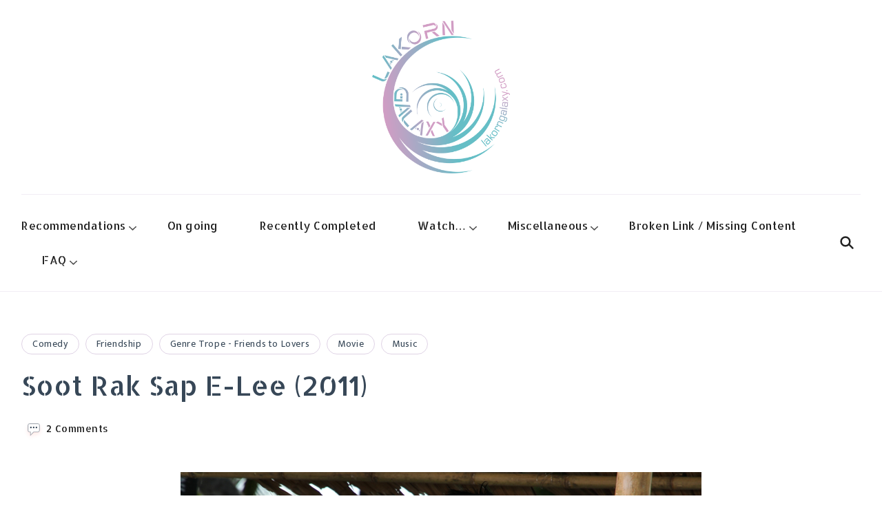

--- FILE ---
content_type: text/html; charset=UTF-8
request_url: https://lakorngalaxy.com/soot-rak-sap-e-lee-2011/
body_size: 20240
content:
    <!DOCTYPE html>
    <html lang="en-US">
    <head itemscope itemtype="http://schema.org/WebSite">
	    <meta charset="UTF-8">
    <meta name="viewport" content="width=device-width, initial-scale=1">
    <link rel="profile" href="http://gmpg.org/xfn/11">
    <title>Soot Rak Sap E-Lee (2011)</title>
<style>
#wpadminbar #wp-admin-bar-wccp_free_top_button .ab-icon:before {
	content: "\f160";
	color: #02CA02;
	top: 3px;
}
#wpadminbar #wp-admin-bar-wccp_free_top_button .ab-icon {
	transform: rotate(45deg);
}
</style>
<meta name='robots' content='max-image-preview:large' />

            <script data-no-defer="1" data-ezscrex="false" data-cfasync="false" data-pagespeed-no-defer data-cookieconsent="ignore">
                var ctPublicFunctions = {"_ajax_nonce":"678cf573e2","_rest_nonce":"611aa3ddee","_ajax_url":"\/wp-admin\/admin-ajax.php","_rest_url":"https:\/\/lakorngalaxy.com\/wp-json\/","data__cookies_type":"none","data__ajax_type":"rest","text__wait_for_decoding":"Decoding the contact data, let us a few seconds to finish. Anti-Spam by CleanTalk","cookiePrefix":"","wprocket_detected":false}
            </script>
        
            <script data-no-defer="1" data-ezscrex="false" data-cfasync="false" data-pagespeed-no-defer data-cookieconsent="ignore">
                var ctPublic = {"_ajax_nonce":"678cf573e2","settings__forms__check_internal":"0","settings__forms__check_external":"0","settings__forms__search_test":"1","settings__data__bot_detector_enabled":"0","blog_home":"https:\/\/lakorngalaxy.com\/","pixel__setting":"3","pixel__enabled":false,"pixel__url":"https:\/\/moderate2-v4.cleantalk.org\/pixel\/e6db58ba3e82ab089856a43490abf4d1.gif","data__email_check_before_post":"1","data__cookies_type":"none","data__key_is_ok":true,"data__visible_fields_required":true,"data__to_local_storage":{"apbct_cookies_test":"%7B%22cookies_names%22%3A%5B%22apbct_timestamp%22%2C%22apbct_site_landing_ts%22%5D%2C%22check_value%22%3A%2246734f6af102636bebf49dcec57929d6%22%7D","apbct_site_landing_ts":"1769467115"},"wl_brandname":"Anti-Spam by CleanTalk","wl_brandname_short":"CleanTalk","ct_checkjs_key":724111429,"emailEncoderPassKey":"66ccedf5322186d353e99e30f861d4ed","bot_detector_forms_excluded":"W10=","advancedCacheExists":false}
            </script>
        <link rel='dns-prefetch' href='//secure.gravatar.com' />
<link rel='dns-prefetch' href='//stats.wp.com' />
<link rel='dns-prefetch' href='//fonts.googleapis.com' />
<link rel='dns-prefetch' href='//jetpack.wordpress.com' />
<link rel='dns-prefetch' href='//s0.wp.com' />
<link rel='dns-prefetch' href='//public-api.wordpress.com' />
<link rel='dns-prefetch' href='//0.gravatar.com' />
<link rel='dns-prefetch' href='//1.gravatar.com' />
<link rel='dns-prefetch' href='//2.gravatar.com' />
<link rel='dns-prefetch' href='//widgets.wp.com' />
<link rel="alternate" type="application/rss+xml" title=" &raquo; Feed" href="https://lakorngalaxy.com/feed/" />
<link rel="alternate" type="application/rss+xml" title=" &raquo; Comments Feed" href="https://lakorngalaxy.com/comments/feed/" />
<link rel="alternate" type="application/rss+xml" title=" &raquo; Soot Rak Sap E-Lee (2011) Comments Feed" href="https://lakorngalaxy.com/soot-rak-sap-e-lee-2011/feed/" />
<script type="text/javascript">
/* <![CDATA[ */
window._wpemojiSettings = {"baseUrl":"https:\/\/s.w.org\/images\/core\/emoji\/15.0.3\/72x72\/","ext":".png","svgUrl":"https:\/\/s.w.org\/images\/core\/emoji\/15.0.3\/svg\/","svgExt":".svg","source":{"concatemoji":"https:\/\/lakorngalaxy.com\/wp-includes\/js\/wp-emoji-release.min.js?ver=6.6.4"}};
/*! This file is auto-generated */
!function(i,n){var o,s,e;function c(e){try{var t={supportTests:e,timestamp:(new Date).valueOf()};sessionStorage.setItem(o,JSON.stringify(t))}catch(e){}}function p(e,t,n){e.clearRect(0,0,e.canvas.width,e.canvas.height),e.fillText(t,0,0);var t=new Uint32Array(e.getImageData(0,0,e.canvas.width,e.canvas.height).data),r=(e.clearRect(0,0,e.canvas.width,e.canvas.height),e.fillText(n,0,0),new Uint32Array(e.getImageData(0,0,e.canvas.width,e.canvas.height).data));return t.every(function(e,t){return e===r[t]})}function u(e,t,n){switch(t){case"flag":return n(e,"\ud83c\udff3\ufe0f\u200d\u26a7\ufe0f","\ud83c\udff3\ufe0f\u200b\u26a7\ufe0f")?!1:!n(e,"\ud83c\uddfa\ud83c\uddf3","\ud83c\uddfa\u200b\ud83c\uddf3")&&!n(e,"\ud83c\udff4\udb40\udc67\udb40\udc62\udb40\udc65\udb40\udc6e\udb40\udc67\udb40\udc7f","\ud83c\udff4\u200b\udb40\udc67\u200b\udb40\udc62\u200b\udb40\udc65\u200b\udb40\udc6e\u200b\udb40\udc67\u200b\udb40\udc7f");case"emoji":return!n(e,"\ud83d\udc26\u200d\u2b1b","\ud83d\udc26\u200b\u2b1b")}return!1}function f(e,t,n){var r="undefined"!=typeof WorkerGlobalScope&&self instanceof WorkerGlobalScope?new OffscreenCanvas(300,150):i.createElement("canvas"),a=r.getContext("2d",{willReadFrequently:!0}),o=(a.textBaseline="top",a.font="600 32px Arial",{});return e.forEach(function(e){o[e]=t(a,e,n)}),o}function t(e){var t=i.createElement("script");t.src=e,t.defer=!0,i.head.appendChild(t)}"undefined"!=typeof Promise&&(o="wpEmojiSettingsSupports",s=["flag","emoji"],n.supports={everything:!0,everythingExceptFlag:!0},e=new Promise(function(e){i.addEventListener("DOMContentLoaded",e,{once:!0})}),new Promise(function(t){var n=function(){try{var e=JSON.parse(sessionStorage.getItem(o));if("object"==typeof e&&"number"==typeof e.timestamp&&(new Date).valueOf()<e.timestamp+604800&&"object"==typeof e.supportTests)return e.supportTests}catch(e){}return null}();if(!n){if("undefined"!=typeof Worker&&"undefined"!=typeof OffscreenCanvas&&"undefined"!=typeof URL&&URL.createObjectURL&&"undefined"!=typeof Blob)try{var e="postMessage("+f.toString()+"("+[JSON.stringify(s),u.toString(),p.toString()].join(",")+"));",r=new Blob([e],{type:"text/javascript"}),a=new Worker(URL.createObjectURL(r),{name:"wpTestEmojiSupports"});return void(a.onmessage=function(e){c(n=e.data),a.terminate(),t(n)})}catch(e){}c(n=f(s,u,p))}t(n)}).then(function(e){for(var t in e)n.supports[t]=e[t],n.supports.everything=n.supports.everything&&n.supports[t],"flag"!==t&&(n.supports.everythingExceptFlag=n.supports.everythingExceptFlag&&n.supports[t]);n.supports.everythingExceptFlag=n.supports.everythingExceptFlag&&!n.supports.flag,n.DOMReady=!1,n.readyCallback=function(){n.DOMReady=!0}}).then(function(){return e}).then(function(){var e;n.supports.everything||(n.readyCallback(),(e=n.source||{}).concatemoji?t(e.concatemoji):e.wpemoji&&e.twemoji&&(t(e.twemoji),t(e.wpemoji)))}))}((window,document),window._wpemojiSettings);
/* ]]> */
</script>
<style id='wp-emoji-styles-inline-css' type='text/css'>

	img.wp-smiley, img.emoji {
		display: inline !important;
		border: none !important;
		box-shadow: none !important;
		height: 1em !important;
		width: 1em !important;
		margin: 0 0.07em !important;
		vertical-align: -0.1em !important;
		background: none !important;
		padding: 0 !important;
	}
</style>
<link rel='stylesheet' id='wp-block-library-css' href='https://lakorngalaxy.com/wp-includes/css/dist/block-library/style.min.css?ver=6.6.4' type='text/css' media='all' />
<style id='wp-block-library-theme-inline-css' type='text/css'>
.wp-block-audio :where(figcaption){color:#555;font-size:13px;text-align:center}.is-dark-theme .wp-block-audio :where(figcaption){color:#ffffffa6}.wp-block-audio{margin:0 0 1em}.wp-block-code{border:1px solid #ccc;border-radius:4px;font-family:Menlo,Consolas,monaco,monospace;padding:.8em 1em}.wp-block-embed :where(figcaption){color:#555;font-size:13px;text-align:center}.is-dark-theme .wp-block-embed :where(figcaption){color:#ffffffa6}.wp-block-embed{margin:0 0 1em}.blocks-gallery-caption{color:#555;font-size:13px;text-align:center}.is-dark-theme .blocks-gallery-caption{color:#ffffffa6}:root :where(.wp-block-image figcaption){color:#555;font-size:13px;text-align:center}.is-dark-theme :root :where(.wp-block-image figcaption){color:#ffffffa6}.wp-block-image{margin:0 0 1em}.wp-block-pullquote{border-bottom:4px solid;border-top:4px solid;color:currentColor;margin-bottom:1.75em}.wp-block-pullquote cite,.wp-block-pullquote footer,.wp-block-pullquote__citation{color:currentColor;font-size:.8125em;font-style:normal;text-transform:uppercase}.wp-block-quote{border-left:.25em solid;margin:0 0 1.75em;padding-left:1em}.wp-block-quote cite,.wp-block-quote footer{color:currentColor;font-size:.8125em;font-style:normal;position:relative}.wp-block-quote.has-text-align-right{border-left:none;border-right:.25em solid;padding-left:0;padding-right:1em}.wp-block-quote.has-text-align-center{border:none;padding-left:0}.wp-block-quote.is-large,.wp-block-quote.is-style-large,.wp-block-quote.is-style-plain{border:none}.wp-block-search .wp-block-search__label{font-weight:700}.wp-block-search__button{border:1px solid #ccc;padding:.375em .625em}:where(.wp-block-group.has-background){padding:1.25em 2.375em}.wp-block-separator.has-css-opacity{opacity:.4}.wp-block-separator{border:none;border-bottom:2px solid;margin-left:auto;margin-right:auto}.wp-block-separator.has-alpha-channel-opacity{opacity:1}.wp-block-separator:not(.is-style-wide):not(.is-style-dots){width:100px}.wp-block-separator.has-background:not(.is-style-dots){border-bottom:none;height:1px}.wp-block-separator.has-background:not(.is-style-wide):not(.is-style-dots){height:2px}.wp-block-table{margin:0 0 1em}.wp-block-table td,.wp-block-table th{word-break:normal}.wp-block-table :where(figcaption){color:#555;font-size:13px;text-align:center}.is-dark-theme .wp-block-table :where(figcaption){color:#ffffffa6}.wp-block-video :where(figcaption){color:#555;font-size:13px;text-align:center}.is-dark-theme .wp-block-video :where(figcaption){color:#ffffffa6}.wp-block-video{margin:0 0 1em}:root :where(.wp-block-template-part.has-background){margin-bottom:0;margin-top:0;padding:1.25em 2.375em}
</style>
<link rel='stylesheet' id='mediaelement-css' href='https://lakorngalaxy.com/wp-includes/js/mediaelement/mediaelementplayer-legacy.min.css?ver=4.2.17' type='text/css' media='all' />
<link rel='stylesheet' id='wp-mediaelement-css' href='https://lakorngalaxy.com/wp-includes/js/mediaelement/wp-mediaelement.min.css?ver=6.6.4' type='text/css' media='all' />
<style id='jetpack-sharing-buttons-style-inline-css' type='text/css'>
.jetpack-sharing-buttons__services-list{display:flex;flex-direction:row;flex-wrap:wrap;gap:0;list-style-type:none;margin:5px;padding:0}.jetpack-sharing-buttons__services-list.has-small-icon-size{font-size:12px}.jetpack-sharing-buttons__services-list.has-normal-icon-size{font-size:16px}.jetpack-sharing-buttons__services-list.has-large-icon-size{font-size:24px}.jetpack-sharing-buttons__services-list.has-huge-icon-size{font-size:36px}@media print{.jetpack-sharing-buttons__services-list{display:none!important}}.editor-styles-wrapper .wp-block-jetpack-sharing-buttons{gap:0;padding-inline-start:0}ul.jetpack-sharing-buttons__services-list.has-background{padding:1.25em 2.375em}
</style>
<style id='classic-theme-styles-inline-css' type='text/css'>
/*! This file is auto-generated */
.wp-block-button__link{color:#fff;background-color:#32373c;border-radius:9999px;box-shadow:none;text-decoration:none;padding:calc(.667em + 2px) calc(1.333em + 2px);font-size:1.125em}.wp-block-file__button{background:#32373c;color:#fff;text-decoration:none}
</style>
<style id='global-styles-inline-css' type='text/css'>
:root{--wp--preset--aspect-ratio--square: 1;--wp--preset--aspect-ratio--4-3: 4/3;--wp--preset--aspect-ratio--3-4: 3/4;--wp--preset--aspect-ratio--3-2: 3/2;--wp--preset--aspect-ratio--2-3: 2/3;--wp--preset--aspect-ratio--16-9: 16/9;--wp--preset--aspect-ratio--9-16: 9/16;--wp--preset--color--black: #000000;--wp--preset--color--cyan-bluish-gray: #abb8c3;--wp--preset--color--white: #ffffff;--wp--preset--color--pale-pink: #f78da7;--wp--preset--color--vivid-red: #cf2e2e;--wp--preset--color--luminous-vivid-orange: #ff6900;--wp--preset--color--luminous-vivid-amber: #fcb900;--wp--preset--color--light-green-cyan: #7bdcb5;--wp--preset--color--vivid-green-cyan: #00d084;--wp--preset--color--pale-cyan-blue: #8ed1fc;--wp--preset--color--vivid-cyan-blue: #0693e3;--wp--preset--color--vivid-purple: #9b51e0;--wp--preset--gradient--vivid-cyan-blue-to-vivid-purple: linear-gradient(135deg,rgba(6,147,227,1) 0%,rgb(155,81,224) 100%);--wp--preset--gradient--light-green-cyan-to-vivid-green-cyan: linear-gradient(135deg,rgb(122,220,180) 0%,rgb(0,208,130) 100%);--wp--preset--gradient--luminous-vivid-amber-to-luminous-vivid-orange: linear-gradient(135deg,rgba(252,185,0,1) 0%,rgba(255,105,0,1) 100%);--wp--preset--gradient--luminous-vivid-orange-to-vivid-red: linear-gradient(135deg,rgba(255,105,0,1) 0%,rgb(207,46,46) 100%);--wp--preset--gradient--very-light-gray-to-cyan-bluish-gray: linear-gradient(135deg,rgb(238,238,238) 0%,rgb(169,184,195) 100%);--wp--preset--gradient--cool-to-warm-spectrum: linear-gradient(135deg,rgb(74,234,220) 0%,rgb(151,120,209) 20%,rgb(207,42,186) 40%,rgb(238,44,130) 60%,rgb(251,105,98) 80%,rgb(254,248,76) 100%);--wp--preset--gradient--blush-light-purple: linear-gradient(135deg,rgb(255,206,236) 0%,rgb(152,150,240) 100%);--wp--preset--gradient--blush-bordeaux: linear-gradient(135deg,rgb(254,205,165) 0%,rgb(254,45,45) 50%,rgb(107,0,62) 100%);--wp--preset--gradient--luminous-dusk: linear-gradient(135deg,rgb(255,203,112) 0%,rgb(199,81,192) 50%,rgb(65,88,208) 100%);--wp--preset--gradient--pale-ocean: linear-gradient(135deg,rgb(255,245,203) 0%,rgb(182,227,212) 50%,rgb(51,167,181) 100%);--wp--preset--gradient--electric-grass: linear-gradient(135deg,rgb(202,248,128) 0%,rgb(113,206,126) 100%);--wp--preset--gradient--midnight: linear-gradient(135deg,rgb(2,3,129) 0%,rgb(40,116,252) 100%);--wp--preset--font-size--small: 13px;--wp--preset--font-size--medium: 20px;--wp--preset--font-size--large: 36px;--wp--preset--font-size--x-large: 42px;--wp--preset--spacing--20: 0.44rem;--wp--preset--spacing--30: 0.67rem;--wp--preset--spacing--40: 1rem;--wp--preset--spacing--50: 1.5rem;--wp--preset--spacing--60: 2.25rem;--wp--preset--spacing--70: 3.38rem;--wp--preset--spacing--80: 5.06rem;--wp--preset--shadow--natural: 6px 6px 9px rgba(0, 0, 0, 0.2);--wp--preset--shadow--deep: 12px 12px 50px rgba(0, 0, 0, 0.4);--wp--preset--shadow--sharp: 6px 6px 0px rgba(0, 0, 0, 0.2);--wp--preset--shadow--outlined: 6px 6px 0px -3px rgba(255, 255, 255, 1), 6px 6px rgba(0, 0, 0, 1);--wp--preset--shadow--crisp: 6px 6px 0px rgba(0, 0, 0, 1);}:where(.is-layout-flex){gap: 0.5em;}:where(.is-layout-grid){gap: 0.5em;}body .is-layout-flex{display: flex;}.is-layout-flex{flex-wrap: wrap;align-items: center;}.is-layout-flex > :is(*, div){margin: 0;}body .is-layout-grid{display: grid;}.is-layout-grid > :is(*, div){margin: 0;}:where(.wp-block-columns.is-layout-flex){gap: 2em;}:where(.wp-block-columns.is-layout-grid){gap: 2em;}:where(.wp-block-post-template.is-layout-flex){gap: 1.25em;}:where(.wp-block-post-template.is-layout-grid){gap: 1.25em;}.has-black-color{color: var(--wp--preset--color--black) !important;}.has-cyan-bluish-gray-color{color: var(--wp--preset--color--cyan-bluish-gray) !important;}.has-white-color{color: var(--wp--preset--color--white) !important;}.has-pale-pink-color{color: var(--wp--preset--color--pale-pink) !important;}.has-vivid-red-color{color: var(--wp--preset--color--vivid-red) !important;}.has-luminous-vivid-orange-color{color: var(--wp--preset--color--luminous-vivid-orange) !important;}.has-luminous-vivid-amber-color{color: var(--wp--preset--color--luminous-vivid-amber) !important;}.has-light-green-cyan-color{color: var(--wp--preset--color--light-green-cyan) !important;}.has-vivid-green-cyan-color{color: var(--wp--preset--color--vivid-green-cyan) !important;}.has-pale-cyan-blue-color{color: var(--wp--preset--color--pale-cyan-blue) !important;}.has-vivid-cyan-blue-color{color: var(--wp--preset--color--vivid-cyan-blue) !important;}.has-vivid-purple-color{color: var(--wp--preset--color--vivid-purple) !important;}.has-black-background-color{background-color: var(--wp--preset--color--black) !important;}.has-cyan-bluish-gray-background-color{background-color: var(--wp--preset--color--cyan-bluish-gray) !important;}.has-white-background-color{background-color: var(--wp--preset--color--white) !important;}.has-pale-pink-background-color{background-color: var(--wp--preset--color--pale-pink) !important;}.has-vivid-red-background-color{background-color: var(--wp--preset--color--vivid-red) !important;}.has-luminous-vivid-orange-background-color{background-color: var(--wp--preset--color--luminous-vivid-orange) !important;}.has-luminous-vivid-amber-background-color{background-color: var(--wp--preset--color--luminous-vivid-amber) !important;}.has-light-green-cyan-background-color{background-color: var(--wp--preset--color--light-green-cyan) !important;}.has-vivid-green-cyan-background-color{background-color: var(--wp--preset--color--vivid-green-cyan) !important;}.has-pale-cyan-blue-background-color{background-color: var(--wp--preset--color--pale-cyan-blue) !important;}.has-vivid-cyan-blue-background-color{background-color: var(--wp--preset--color--vivid-cyan-blue) !important;}.has-vivid-purple-background-color{background-color: var(--wp--preset--color--vivid-purple) !important;}.has-black-border-color{border-color: var(--wp--preset--color--black) !important;}.has-cyan-bluish-gray-border-color{border-color: var(--wp--preset--color--cyan-bluish-gray) !important;}.has-white-border-color{border-color: var(--wp--preset--color--white) !important;}.has-pale-pink-border-color{border-color: var(--wp--preset--color--pale-pink) !important;}.has-vivid-red-border-color{border-color: var(--wp--preset--color--vivid-red) !important;}.has-luminous-vivid-orange-border-color{border-color: var(--wp--preset--color--luminous-vivid-orange) !important;}.has-luminous-vivid-amber-border-color{border-color: var(--wp--preset--color--luminous-vivid-amber) !important;}.has-light-green-cyan-border-color{border-color: var(--wp--preset--color--light-green-cyan) !important;}.has-vivid-green-cyan-border-color{border-color: var(--wp--preset--color--vivid-green-cyan) !important;}.has-pale-cyan-blue-border-color{border-color: var(--wp--preset--color--pale-cyan-blue) !important;}.has-vivid-cyan-blue-border-color{border-color: var(--wp--preset--color--vivid-cyan-blue) !important;}.has-vivid-purple-border-color{border-color: var(--wp--preset--color--vivid-purple) !important;}.has-vivid-cyan-blue-to-vivid-purple-gradient-background{background: var(--wp--preset--gradient--vivid-cyan-blue-to-vivid-purple) !important;}.has-light-green-cyan-to-vivid-green-cyan-gradient-background{background: var(--wp--preset--gradient--light-green-cyan-to-vivid-green-cyan) !important;}.has-luminous-vivid-amber-to-luminous-vivid-orange-gradient-background{background: var(--wp--preset--gradient--luminous-vivid-amber-to-luminous-vivid-orange) !important;}.has-luminous-vivid-orange-to-vivid-red-gradient-background{background: var(--wp--preset--gradient--luminous-vivid-orange-to-vivid-red) !important;}.has-very-light-gray-to-cyan-bluish-gray-gradient-background{background: var(--wp--preset--gradient--very-light-gray-to-cyan-bluish-gray) !important;}.has-cool-to-warm-spectrum-gradient-background{background: var(--wp--preset--gradient--cool-to-warm-spectrum) !important;}.has-blush-light-purple-gradient-background{background: var(--wp--preset--gradient--blush-light-purple) !important;}.has-blush-bordeaux-gradient-background{background: var(--wp--preset--gradient--blush-bordeaux) !important;}.has-luminous-dusk-gradient-background{background: var(--wp--preset--gradient--luminous-dusk) !important;}.has-pale-ocean-gradient-background{background: var(--wp--preset--gradient--pale-ocean) !important;}.has-electric-grass-gradient-background{background: var(--wp--preset--gradient--electric-grass) !important;}.has-midnight-gradient-background{background: var(--wp--preset--gradient--midnight) !important;}.has-small-font-size{font-size: var(--wp--preset--font-size--small) !important;}.has-medium-font-size{font-size: var(--wp--preset--font-size--medium) !important;}.has-large-font-size{font-size: var(--wp--preset--font-size--large) !important;}.has-x-large-font-size{font-size: var(--wp--preset--font-size--x-large) !important;}
:where(.wp-block-post-template.is-layout-flex){gap: 1.25em;}:where(.wp-block-post-template.is-layout-grid){gap: 1.25em;}
:where(.wp-block-columns.is-layout-flex){gap: 2em;}:where(.wp-block-columns.is-layout-grid){gap: 2em;}
:root :where(.wp-block-pullquote){font-size: 1.5em;line-height: 1.6;}
</style>
<link rel='stylesheet' id='ap-front-css' href='https://lakorngalaxy.com/wp-content/plugins/alphabetic-pagination/css/front-style.css?ver=1769467115' type='text/css' media='all' />
<link rel='stylesheet' id='ap-mobile-css' href='https://lakorngalaxy.com/wp-content/plugins/alphabetic-pagination/css/mobile.css?ver=1769467115' type='text/css' media='all' />
<link rel='stylesheet' id='blossomthemes-email-newsletter-css' href='https://lakorngalaxy.com/wp-content/plugins/blossomthemes-email-newsletter/public/css/blossomthemes-email-newsletter-public.min.css?ver=2.2.7' type='text/css' media='all' />
<link rel='stylesheet' id='ct_public_css-css' href='https://lakorngalaxy.com/wp-content/plugins/cleantalk-spam-protect/css/cleantalk-public.min.css?ver=6.37' type='text/css' media='all' />
<link rel='stylesheet' id='searchandfilter-css' href='https://lakorngalaxy.com/wp-content/plugins/search-filter/style.css?ver=1' type='text/css' media='all' />
<link rel='stylesheet' id='cookery-lite-google-fonts-css' href='https://fonts.googleapis.com/css?family=Mukta%3A200%2C300%2Cregular%2C500%2C600%2C700%2C800%7CAllerta+Stencil%3Aregular%7CNoto+Serif%3Aregular' type='text/css' media='all' />
<link rel='stylesheet' id='owl-carousel-css' href='https://lakorngalaxy.com/wp-content/themes/cookery-lite/css/owl.carousel.min.css?ver=2.3.4' type='text/css' media='all' />
<link rel='stylesheet' id='animate-css' href='https://lakorngalaxy.com/wp-content/themes/cookery-lite/css/animate.min.css?ver=3.5.2' type='text/css' media='all' />
<link rel='stylesheet' id='cookery-lite-css' href='https://lakorngalaxy.com/wp-content/themes/cookery-lite/style.css?ver=1.1.4' type='text/css' media='all' />
<link rel='stylesheet' id='cookery-lite-gutenberg-css' href='https://lakorngalaxy.com/wp-content/themes/cookery-lite/css/gutenberg.min.css?ver=1.1.4' type='text/css' media='all' />
<link rel='stylesheet' id='open-sans-css' href='https://fonts.googleapis.com/css?family=Open+Sans%3A300italic%2C400italic%2C600italic%2C300%2C400%2C600&#038;subset=latin%2Clatin-ext&#038;display=fallback&#038;ver=6.6.4' type='text/css' media='all' />
<link rel='stylesheet' id='ramabhadra-css' href='//fonts.googleapis.com/css?family=Ramabhadra%3Aregular&#038;subset=latin%2Ctelugu&#038;ver=2.9.6' type='text/css' media='all' />
<link rel='stylesheet' id='alumni-sans-inline-one-css' href='//fonts.googleapis.com/css?family=Alumni+Sans+Inline+One%3Aregular%2Citalic&#038;subset=latin%2Clatin-ext%2Cvietnamese&#038;ver=2.9.6' type='text/css' media='all' />
<link rel='stylesheet' id='cabin-sketch-css' href='//fonts.googleapis.com/css?family=Cabin+Sketch%3Aregular%2C700&#038;subset=latin&#038;ver=2.9.6' type='text/css' media='all' />
<link rel='stylesheet' id='homenaje-css' href='//fonts.googleapis.com/css?family=Homenaje%3Aregular&#038;subset=latin&#038;ver=2.9.6' type='text/css' media='all' />
<link rel='stylesheet' id='denk-one-css' href='//fonts.googleapis.com/css?family=Denk+One%3Aregular&#038;subset=latin%2Clatin-ext&#038;ver=2.9.6' type='text/css' media='all' />
<link rel='stylesheet' id='sirin-stencil-css' href='//fonts.googleapis.com/css?family=Sirin+Stencil%3Aregular&#038;subset=latin&#038;ver=2.9.6' type='text/css' media='all' />
<link rel='stylesheet' id='karantina-css' href='//fonts.googleapis.com/css?family=Karantina%3A300%2Cregular%2C700&#038;subset=hebrew%2Clatin%2Clatin-ext&#038;ver=2.9.6' type='text/css' media='all' />
<link rel='stylesheet' id='nova-round-css' href='//fonts.googleapis.com/css?family=Nova+Round%3Aregular&#038;subset=latin&#038;ver=2.9.6' type='text/css' media='all' />
<link rel='stylesheet' id='kdam-thmor-pro-css' href='//fonts.googleapis.com/css?family=Kdam+Thmor+Pro%3Aregular&#038;subset=khmer%2Clatin%2Clatin-ext&#038;ver=2.9.6' type='text/css' media='all' />
<link rel='stylesheet' id='kc-general-css' href='https://lakorngalaxy.com/wp-content/plugins/kingcomposer/assets/frontend/css/kingcomposer.min.css?ver=2.9.6' type='text/css' media='all' />
<link rel='stylesheet' id='kc-animate-css' href='https://lakorngalaxy.com/wp-content/plugins/kingcomposer/assets/css/animate.css?ver=2.9.6' type='text/css' media='all' />
<link rel='stylesheet' id='kc-icon-1-css' href='https://lakorngalaxy.com/wp-content/plugins/kingcomposer/assets/css/icons.css?ver=2.9.6' type='text/css' media='all' />
<link rel='stylesheet' id='social-logos-css' href='https://lakorngalaxy.com/wp-content/plugins/jetpack/_inc/social-logos/social-logos.min.css?ver=13.6.1' type='text/css' media='all' />
<link rel='stylesheet' id='jetpack_css-css' href='https://lakorngalaxy.com/wp-content/plugins/jetpack/css/jetpack.css?ver=13.6.1' type='text/css' media='all' />
<script type="text/javascript" id="jetpack_related-posts-js-extra">
/* <![CDATA[ */
var related_posts_js_options = {"post_heading":"h4"};
/* ]]> */
</script>
<script type="text/javascript" src="https://lakorngalaxy.com/wp-content/plugins/jetpack/_inc/build/related-posts/related-posts.min.js?ver=20240116" id="jetpack_related-posts-js"></script>
<script type="text/javascript" id="jquery-core-js-extra">
/* <![CDATA[ */
var bten_ajax_data = {"ajaxurl":"https:\/\/lakorngalaxy.com\/wp-admin\/admin-ajax.php"};
/* ]]> */
</script>
<script type="text/javascript" src="https://lakorngalaxy.com/wp-includes/js/jquery/jquery.min.js?ver=3.7.1" id="jquery-core-js"></script>
<script type="text/javascript" src="https://lakorngalaxy.com/wp-includes/js/jquery/jquery-migrate.min.js?ver=3.4.1" id="jquery-migrate-js"></script>
<script type="text/javascript" id="ap-front-js-extra">
/* <![CDATA[ */
var ap_object = {"ap_pro":"false","reset_theme":"dark","page_id":"15488","ap_lang":"english","ap_disable":"1"};
/* ]]> */
</script>
<script type="text/javascript" src="https://lakorngalaxy.com/wp-content/plugins/alphabetic-pagination/js/scripts.js?ver=6.6.4" id="ap-front-js"></script>
<script type="text/javascript" id="ap-front-js-after">
/* <![CDATA[ */

			jQuery(document).ready(function($) {
			    
			setTimeout(function(){	
			//console.log(".ap_pagination");
			if($(".ap_pagination").length){
			$(".ap_pagination").eq(0).show();
			} }, 1000);
			
			});
			
/* ]]> */
</script>
<script type="text/javascript" src="https://lakorngalaxy.com/wp-content/plugins/alphabetic-pagination/js/jquery.blockUI.js?ver=6.6.4" id="jquery.blockUI-js"></script>
<script type="text/javascript" data-pagespeed-no-defer src="https://lakorngalaxy.com/wp-content/plugins/cleantalk-spam-protect/js/apbct-public-bundle.min.js?ver=6.37" id="ct_public_functions-js"></script>
<link rel="https://api.w.org/" href="https://lakorngalaxy.com/wp-json/" /><link rel="alternate" title="JSON" type="application/json" href="https://lakorngalaxy.com/wp-json/wp/v2/posts/15488" /><link rel="EditURI" type="application/rsd+xml" title="RSD" href="https://lakorngalaxy.com/xmlrpc.php?rsd" />
<meta name="generator" content="WordPress 6.6.4" />
<link rel="canonical" href="https://lakorngalaxy.com/soot-rak-sap-e-lee-2011/" />
<link rel='shortlink' href='https://lakorngalaxy.com/?p=15488' />
		<!-- Custom Logo: hide header text -->
		<style id="custom-logo-css" type="text/css">
			.site-title, .site-description {
				position: absolute;
				clip: rect(1px, 1px, 1px, 1px);
			}
		</style>
		<link rel="alternate" title="oEmbed (JSON)" type="application/json+oembed" href="https://lakorngalaxy.com/wp-json/oembed/1.0/embed?url=https%3A%2F%2Flakorngalaxy.com%2Fsoot-rak-sap-e-lee-2011%2F" />
<link rel="alternate" title="oEmbed (XML)" type="text/xml+oembed" href="https://lakorngalaxy.com/wp-json/oembed/1.0/embed?url=https%3A%2F%2Flakorngalaxy.com%2Fsoot-rak-sap-e-lee-2011%2F&#038;format=xml" />
<script type="text/javascript">var kc_script_data={ajax_url:"https://lakorngalaxy.com/wp-admin/admin-ajax.php"}</script><script id="wpcp_disable_Right_Click" type="text/javascript">
document.ondragstart = function() { return false;}
	function nocontext(e) {
	   return false;
	}
	document.oncontextmenu = nocontext;
</script>
<style>
.unselectable
{
-moz-user-select:none;
-webkit-user-select:none;
cursor: default;
}
html
{
-webkit-touch-callout: none;
-webkit-user-select: none;
-khtml-user-select: none;
-moz-user-select: none;
-ms-user-select: none;
user-select: none;
-webkit-tap-highlight-color: rgba(0,0,0,0);
}
</style>
<script id="wpcp_css_disable_selection" type="text/javascript">
var e = document.getElementsByTagName('body')[0];
if(e)
{
	e.setAttribute('unselectable',"on");
}
</script>
	<style>img#wpstats{display:none}</style>
		<link rel="pingback" href="https://lakorngalaxy.com/xmlrpc.php">
<!-- Jetpack Open Graph Tags -->
<meta property="og:type" content="article" />
<meta property="og:title" content="Soot Rak Sap E-Lee (2011)" />
<meta property="og:url" content="https://lakorngalaxy.com/soot-rak-sap-e-lee-2011/" />
<meta property="og:description" content="Visit the post for more." />
<meta property="article:published_time" content="2020-10-08T05:15:42+00:00" />
<meta property="article:modified_time" content="2022-08-14T17:20:41+00:00" />
<meta property="og:image" content="https://lakorngalaxy.com/wp-content/uploads/2020/10/soot-rak-2011-2.png" />
<meta property="og:image:width" content="291" />
<meta property="og:image:height" content="504" />
<meta property="og:image:alt" content="" />
<meta property="og:locale" content="en_US" />
<meta name="twitter:text:title" content="Soot Rak Sap E-Lee (2011)" />
<meta name="twitter:image" content="https://lakorngalaxy.com/wp-content/uploads/2020/10/soot-rak-2011-2.png?w=144" />
<meta name="twitter:card" content="summary" />
<meta name="twitter:description" content="Visit the post for more." />

<!-- End Jetpack Open Graph Tags -->
<link rel="icon" href="https://lakorngalaxy.com/wp-content/uploads/2023/10/cropped-cropped-368368418_866545964828307_2806424822609356363_n-32x32.jpg" sizes="32x32" />
<link rel="icon" href="https://lakorngalaxy.com/wp-content/uploads/2023/10/cropped-cropped-368368418_866545964828307_2806424822609356363_n-192x192.jpg" sizes="192x192" />
<link rel="apple-touch-icon" href="https://lakorngalaxy.com/wp-content/uploads/2023/10/cropped-cropped-368368418_866545964828307_2806424822609356363_n-180x180.jpg" />
<meta name="msapplication-TileImage" content="https://lakorngalaxy.com/wp-content/uploads/2023/10/cropped-cropped-368368418_866545964828307_2806424822609356363_n-270x270.jpg" />
<style type='text/css' media='all'>     
    .content-newsletter .blossomthemes-email-newsletter-wrapper.bg-img:after,
    .widget_blossomthemes_email_newsletter_widget .blossomthemes-email-newsletter-wrapper:after{
        background: rgba(129, 82, 153, 0.8);    }

    section.featured-recipe-section::after {
        background-image: url('');
    }

    .client-section::after {
        background-image: url('');
    }

    section.footer-newsletter-section::after {
        background-image: url('');
    }
    
   /*Typography*/

    :root {
		--primary-color: #815299;
		--primary-color-rgb: 129, 82, 153;
        --secondary-color: #489aa5;
        --secondary-color-rgb: 72, 154, 165;
		--primary-font: Mukta;
        --secondary-font: Allerta Stencil;
         --dr-primary-font: Mukta;          --dr-secondary-font: Allerta Stencil; 	}

    body {
        font-size   : 18px;        
    }
    
    .site-title{
        font-size   : 30px;
        font-family : Noto Serif;
        font-weight : 400;
        font-style  : normal;
    }

	.custom-logo-link img{
        width    : 200px;
        max-width: 100%;
    }

    .site-banner.static-cta.style-one .banner-caption .item-title,
    .site-banner.static-cta.style-one .banner-caption .item-desc{
        color: #ffffff;
    }

	blockquote::before {
		background-image: url('data:image/svg+xml; utf-8, <svg xmlns="http://www.w3.org/2000/svg" width="64" height="40.062" viewBox="0 0 64 40.062"><path d="M68.871,47.073A12.886,12.886,0,0,0,56.71,36.191c1.494-5.547,5.121-7.752,9.53-9.032a.515.515,0,0,0,.356-.569l-.711-4.409s-.071-.356-.64-.284C50.024,23.6,39.712,35.2,41.632,49.277,43.41,59.021,51.02,62.79,58.061,61.794a12.968,12.968,0,0,0,10.81-14.722ZM20.3,36.191c1.422-5.547,5.192-7.752,9.53-9.032a.515.515,0,0,0,.356-.569l-.64-4.409s-.071-.356-.64-.284C13.682,23.532,3.441,35.124,5.219,49.206c1.849,9.815,9.53,13.584,16.5,12.588A12.865,12.865,0,0,0,32.458,47.073,12.693,12.693,0,0,0,20.3,36.191Z" transform="translate(-5.018 -21.887)" fill="%23815299"/></svg>');
	}
	
	.comments-area .comment-list li .comment-body .reply .comment-reply-link::after {
		background-image: url('data:image/svg+xml;utf-8, <svg xmlns="http://www.w3.org/2000/svg" width="14.796" height="10.354" viewBox="0 0 14.796 10.354"><g transform="translate(0.75 1.061)"><path d="M7820.11-1126.021l4.117,4.116-4.117,4.116" transform="translate(-7811.241 1126.021)" fill="none" stroke="%23815299" stroke-linecap="round" stroke-width="1.5"></path><path d="M6555.283-354.415h-12.624" transform="translate(-6542.659 358.532)" fill="none" stroke="%23815299" stroke-linecap="round" stroke-width="1.5"></path></g></svg>');
	}

	.static-search .item .search-form-wrap .search-submit {
		background-image: url('data:image/svg+xml; utf-8, <svg xmlns="http://www.w3.org/2000/svg" width="29.434" height="29.434" viewBox="0 0 29.434 29.434"><g transform="translate(-663.027 -502.431)"><g transform="translate(692.461 517.148) rotate(135)" fill="none" stroke="%23815299" stroke-width="2.5"><circle cx="10.406" cy="10.406" r="10.406" stroke="none"/><circle cx="10.406" cy="10.406" r="9.156" fill="none"/></g><path d="M0,6.907V0" transform="translate(689.718 529.122) rotate(135)" fill="none" stroke="%23815299" stroke-linecap="round" stroke-width="2.5"/></g></svg>');
	}

	.newsletter .blossomthemes-email-newsletter-wrapper form [type="submit"]:hover::after, 
	.widget_blossomthemes_email_newsletter_widget form [type="submit"]:hover::after {
		background-image: url('data:image/svg+xml; utf-8, <svg xmlns="http://www.w3.org/2000/svg" width="18.479" height="12.689" viewBox="0 0 18.479 12.689"><g transform="translate(0.75 1.061)"><path d="M7820.11-1126.021l5.284,5.284-5.284,5.284" transform="translate(-7808.726 1126.021)" fill="none" stroke="%23815299" stroke-linecap="round" stroke-width="1.5"/><path d="M6558.865-354.415H6542.66" transform="translate(-6542.66 359.699)" fill="none" stroke="%23815299" stroke-linecap="round" stroke-width="1.5"/></g></svg>');
	}

	.search .page-header .search-form .search-submit, 
	.error404 .error-404-search .search-form .search-submit {
		background-image: url('data:image/svg+xml; utf-8, <svg xmlns="http://www.w3.org/2000/svg" width="21.863" height="22" viewBox="0 0 21.863 22"><path d="M24.863,1170.255l-2.045,2.045L18,1167.482v-1.091l-.409-.409a8.674,8.674,0,0,1-5.727,2.046,8.235,8.235,0,0,1-6.273-2.591A8.993,8.993,0,0,1,3,1159.164a8.235,8.235,0,0,1,2.591-6.273,8.993,8.993,0,0,1,6.273-2.591,8.441,8.441,0,0,1,6.273,2.591,8.993,8.993,0,0,1,2.591,6.273,8.675,8.675,0,0,1-2.045,5.727l.409.409h.955ZM7.5,1163.664a5.76,5.76,0,0,0,4.364,1.773,5.969,5.969,0,0,0,4.364-1.773,6.257,6.257,0,0,0,0-8.727,5.76,5.76,0,0,0-4.364-1.773,5.969,5.969,0,0,0-4.364,1.773,5.76,5.76,0,0,0-1.773,4.364A6.308,6.308,0,0,0,7.5,1163.664Z" transform="translate(-3 -1150.3)" fill="%23815299"/></svg>');
    }
    
    .posts-navigation .nav-links a:hover::before {
        background-image: url('data:image/svg+xml; utf-8, <svg xmlns="http://www.w3.org/2000/svg" viewBox="0 0 384 512"><path fill="%23815299" d="M20.2 247.5L167 99.5c4.7-4.7 12.3-4.7 17 0l19.8 19.8c4.7 4.7 4.7 12.3 0 17L85.3 256l118.5 119.7c4.7 4.7 4.7 12.3 0 17L184 412.5c-4.7 4.7-12.3 4.7-17 0l-146.8-148c-4.7-4.7-4.7-12.3 0-17zm160 17l146.8 148c4.7 4.7 12.3 4.7 17 0l19.8-19.8c4.7-4.7 4.7-12.3 0-17L245.3 256l118.5-119.7c4.7-4.7 4.7-12.3 0-17L344 99.5c-4.7-4.7-12.3-4.7-17 0l-146.8 148c-4.7 4.7-4.7 12.3 0 17z"></path></svg>');
    }

    .posts-navigation .nav-links .nav-next a:hover::before {
        background-image: url('data:image/svg+xml; utf-8, <svg xmlns="http://www.w3.org/2000/svg" viewBox="0 0 384 512"><path fill="%23815299" d="M363.8 264.5L217 412.5c-4.7 4.7-12.3 4.7-17 0l-19.8-19.8c-4.7-4.7-4.7-12.3 0-17L298.7 256 180.2 136.3c-4.7-4.7-4.7-12.3 0-17L200 99.5c4.7-4.7 12.3-4.7 17 0l146.8 148c4.7 4.7 4.7 12.3 0 17zm-160-17L57 99.5c-4.7-4.7-12.3-4.7-17 0l-19.8 19.8c-4.7 4.7-4.7 12.3 0 17L138.7 256 20.2 375.7c-4.7 4.7-4.7 12.3 0 17L40 412.5c4.7 4.7 12.3 4.7 17 0l146.8-148c4.7-4.7 4.7-12.3 0-17z"></path></svg>');
    }

	.search-form .search-submit:hover {
		background-image: url('data:image/svg+xml; utf-8, <svg xmlns="http://www.w3.org/2000/svg" width="21.863" height="22" viewBox="0 0 21.863 22"><path d="M24.863,1170.255l-2.045,2.045L18,1167.482v-1.091l-.409-.409a8.674,8.674,0,0,1-5.727,2.046,8.235,8.235,0,0,1-6.273-2.591A8.993,8.993,0,0,1,3,1159.164a8.235,8.235,0,0,1,2.591-6.273,8.993,8.993,0,0,1,6.273-2.591,8.441,8.441,0,0,1,6.273,2.591,8.993,8.993,0,0,1,2.591,6.273,8.675,8.675,0,0,1-2.045,5.727l.409.409h.955ZM7.5,1163.664a5.76,5.76,0,0,0,4.364,1.773,5.969,5.969,0,0,0,4.364-1.773,6.257,6.257,0,0,0,0-8.727,5.76,5.76,0,0,0-4.364-1.773,5.969,5.969,0,0,0-4.364,1.773,5.76,5.76,0,0,0-1.773,4.364A6.308,6.308,0,0,0,7.5,1163.664Z" transform="translate(-3 -1150.3)" fill="%23489aa5"/></svg>');
    }

    .woocommerce .woocommerce-ordering select,
    .woocommerce-page .woocommerce-ordering select{
       background-image: url('data:image/svg+xml; utf-8, <svg xmlns="http://www.w3.org/2000/svg" width="15" height="8" viewBox="0 0 15 8"><path d="M7.5,0,15,8H0Z" transform="translate(15 8) rotate(180)" fill="%23815299"/></svg>');
    }
           
    </style>		<style type="text/css" id="wp-custom-css">
			/* unvisited link */
a:link {
  color: teal;
}

/* visited link */
a:visited {
  color: purple;

	body {
  color: black;
}

h1 {
  color: black;
}		</style>
		<script type="text/javascript"></script><style type="text/css" id="kc-css-general">.kc-off-notice{display: inline-block !important;}.kc-container{max-width:1170px;}</style><style type="text/css" id="kc-css-render"></style>	<script type="text/javascript" data-cfasync="false">
/*<![CDATA[/* */
(function(){var g=window,r="ba173a10e6d7b00bae6df102b453d064",x=[["siteId",391*502-712+4707759],["minBid",0],["popundersPerIP","0"],["delayBetween",0],["default",false],["defaultPerDay",0],["topmostLayer","auto"]],u=["d3d3LmRpc3BsYXl2ZXJ0aXNpbmcuY29tL3lrdXRlLm1pbi5jc3M=","ZDNtem9rdHk5NTFjNXcuY2xvdWRmcm9udC5uZXQvZHovamJyaXRlY2hhcnRzLm1pbi5qcw=="],v=-1,d,b,y=function(){clearTimeout(b);v++;if(u[v]&&!(1746027007000<(new Date).getTime()&&1<v)){d=g.document.createElement("script");d.type="text/javascript";d.async=!0;var f=g.document.getElementsByTagName("script")[0];d.src="https://"+atob(u[v]);d.crossOrigin="anonymous";d.onerror=y;d.onload=function(){clearTimeout(b);g[r.slice(0,16)+r.slice(0,16)]||y()};b=setTimeout(y,5E3);f.parentNode.insertBefore(d,f)}};if(!g[r]){try{Object.freeze(g[r]=x)}catch(e){}y()}})();
/*]]>/* */
</script>
</head>

<body class="post-template-default single single-post postid-15488 single-format-standard wp-custom-logo sp-easy-accordion-enabled kc-css-system unselectable cookery-lite-has-blocks single-post-one full-width" itemscope itemtype="http://schema.org/WebPage">

    <div id="page" class="site">
        <a class="skip-link screen-reader-text" href="#content">Skip to content (Press Enter)</a>
    
        <div class="mobile-header">
        <div class="container">
                    <div class="site-branding" itemscope itemtype="http://schema.org/Organization">  
            <div class="site-logo">
                <a href="https://lakorngalaxy.com/" class="custom-logo-link" rel="home"><img width="2161" height="2404" src="https://lakorngalaxy.com/wp-content/uploads/2022/11/cropped-logo_blog4_final.png" class="custom-logo" alt="" decoding="async" fetchpriority="high" srcset="https://lakorngalaxy.com/wp-content/uploads/2022/11/cropped-logo_blog4_final.png 2161w, https://lakorngalaxy.com/wp-content/uploads/2022/11/cropped-logo_blog4_final-270x300.png 270w, https://lakorngalaxy.com/wp-content/uploads/2022/11/cropped-logo_blog4_final-920x1024.png 920w, https://lakorngalaxy.com/wp-content/uploads/2022/11/cropped-logo_blog4_final-768x854.png 768w, https://lakorngalaxy.com/wp-content/uploads/2022/11/cropped-logo_blog4_final-1381x1536.png 1381w, https://lakorngalaxy.com/wp-content/uploads/2022/11/cropped-logo_blog4_final-1841x2048.png 1841w" sizes="(max-width: 2161px) 100vw, 2161px" /></a>            </div>

                    </div>    
                <div class="mbl-header-right">
                <button class="toggle-btn" data-toggle-target=".main-menu-modal" data-toggle-body-class="showing-main-menu-modal" aria-expanded="false" data-set-focus=".close-main-nav-toggle">
                    <span class="toggle-bar"></span>
                    <span class="toggle-bar"></span>
                    <span class="toggle-bar"></span>
                </button>
                                <div class="header-search">
                        <button class="search-toggle" data-toggle-target=".mob-search-modal" data-toggle-body-class="showing-mob-search-modal" data-set-focus=".mob-search-modal .search-field" aria-expanded="false">
                            <svg xmlns="http://www.w3.org/2000/svg" width="22.691" height="21.932" viewBox="0 0 22.691 21.932">
                                <g id="Group_258" data-name="Group 258" transform="matrix(0.966, -0.259, 0.259, 0.966, -1515.787, 248.902)">
                                    <g id="Ellipse_9" data-name="Ellipse 9" transform="translate(1525.802 162.18) rotate(-30)" fill="none" stroke="#6a6a6a" stroke-width="2.5">
                                        <circle cx="7.531" cy="7.531" r="7.531" stroke="none"></circle>
                                        <circle cx="7.531" cy="7.531" r="6.281" fill="none"></circle>
                                    </g>
                                    <path id="Path_4339" data-name="Path 4339" d="M0,0V7" transform="translate(1540.052 170.724) rotate(-30)" fill="none" stroke="#6a6a6a" stroke-linecap="round" stroke-width="2.5"></path>
                                </g>
                            </svg>
                        </button>
                        <div class="header-search-wrap mob-search-modal cover-modal" data-modal-target-string=".mob-search-modal">
                            <div class="header-search-inner"><form role="search" method="get" class="search-form" action="https://lakorngalaxy.com/">
				<label>
					<span class="screen-reader-text">Search for:</span>
					<input type="search" class="search-field" placeholder="Search &hellip;" value="" name="s" />
				</label>
				<input type="submit" class="search-submit" value="Search" />
			<label class="apbct_special_field" id="apbct_label_id57451" for="apbct__email_id__search_form_57451">57451</label><input 
        id="apbct__email_id__search_form_57451" 
        class="apbct_special_field apbct__email_id__search_form"
        autocomplete="off" 
        name="apbct__email_id__search_form_57451"  
        type="text" 
        value="57451" 
        size="30" 
        apbct_event_id="57451"
        maxlength="200" 
    /><input 
        id="apbct_submit_id__search_form_57451" 
        class="apbct_special_field apbct__email_id__search_form"
        name="apbct_submit_id__search_form_57451"  
        type="submit" 
        size="30" 
        maxlength="200" 
        value="57451" 
    /></form><button class="close" data-toggle-target=".mob-search-modal" data-toggle-body-class="showing-mob-search-modal" data-set-focus=".mob-search-modal .search-field" aria-expanded="false"></button>
                            </div>
                        </div>
                    </div>                <div class="primary-menu-list main-menu-modal cover-modal" data-modal-target-string=".main-menu-modal">
                    <button class="close close-main-nav-toggle" data-toggle-target=".main-menu-modal" data-toggle-body-class="showing-main-menu-modal" aria-expanded="false" data-set-focus=".main-menu-modal"></button>
                    <div class="mobile-header-popup mobile-menu" aria-label="Mobile">
                        <div class="mbl-header-inner main-menu-modal">
                            <div class="mbl-header-mid">
                                    
    <nav id="site-navigation" class="main-navigation" itemscope itemtype="http://schema.org/SiteNavigationElement">
                    <button class="toggle-btn">
                <span class="toggle-text">Menu</span>
                <span class="toggle-bar"></span>
                <span class="toggle-bar"></span>
                <span class="toggle-bar"></span>
            </button>
                <div class="menu-top-container"><ul id="primary-menu" class="nav-menu"><li id="menu-item-20409" class="menu-item menu-item-type-custom menu-item-object-custom menu-item-has-children menu-item-20409"><a>Recommendations</a>
<ul class="sub-menu">
	<li id="menu-item-22323" class="menu-item menu-item-type-custom menu-item-object-custom menu-item-22323"><a href="https://lakorngalaxy.com/lguilty-pleasure/">LGuilty Pleasure</a></li>
	<li id="menu-item-36774" class="menu-item menu-item-type-custom menu-item-object-custom menu-item-36774"><a href="https://lakorngalaxy.com/bodyguards/">Bodyguard Trope</a></li>
	<li id="menu-item-35467" class="menu-item menu-item-type-custom menu-item-object-custom menu-item-35467"><a href="https://lakorngalaxy.com/best-of-the-year-2023/">Best of 2023</a></li>
	<li id="menu-item-32855" class="menu-item menu-item-type-custom menu-item-object-custom menu-item-32855"><a href="https://lakorngalaxy.com/tag/nadech-yaya/">Nadech &#038; Yaya</a></li>
	<li id="menu-item-20504" class="menu-item menu-item-type-custom menu-item-object-custom menu-item-20504"><a href="https://lakorngalaxy.com/most-watched-searched/">Most Wacthed/Searched</a></li>
	<li id="menu-item-30500" class="menu-item menu-item-type-custom menu-item-object-custom menu-item-30500"><a href="https://lakorngalaxy.com/best-of-the-year/">Best of 2022</a></li>
	<li id="menu-item-32853" class="menu-item menu-item-type-custom menu-item-object-custom menu-item-32853"><a href="https://lakorngalaxy.com/category/forbidden-love/">Forbidden Love</a></li>
	<li id="menu-item-20503" class="menu-item menu-item-type-custom menu-item-object-custom menu-item-20503"><a href="https://lakorngalaxy.com/category/recommended-by-lg-admins/">By Admins</a></li>
	<li id="menu-item-5504" class="menu-item menu-item-type-taxonomy menu-item-object-category menu-item-5504"><a href="https://lakorngalaxy.com/category/lgmarathon/">LGMarathon</a></li>
	<li id="menu-item-22277" class="menu-item menu-item-type-custom menu-item-object-custom menu-item-22277"><a href="https://lakorngalaxy.com/same-but-different/">Same But Different</a></li>
	<li id="menu-item-29123" class="menu-item menu-item-type-custom menu-item-object-custom menu-item-29123"><a href="https://lakorngalaxy.com/lakorn-babies/">Lakorn Babies</a></li>
</ul>
</li>
<li id="menu-item-28055" class="menu-item menu-item-type-custom menu-item-object-custom menu-item-28055"><a href="https://lakorngalaxy.com/subbing-in-progress/">On going</a></li>
<li id="menu-item-28056" class="menu-item menu-item-type-custom menu-item-object-custom menu-item-28056"><a href="https://lakorngalaxy.com/completed/">Recently Completed</a></li>
<li id="menu-item-34321" class="menu-item menu-item-type-custom menu-item-object-custom menu-item-has-children menu-item-34321"><a>Watch&#8230;</a>
<ul class="sub-menu">
	<li id="menu-item-28057" class="menu-item menu-item-type-custom menu-item-object-custom menu-item-28057"><a href="https://lakorngalaxy.com/category/completed-lakorn/page/90/">All Lakorns</a></li>
	<li id="menu-item-32356" class="menu-item menu-item-type-custom menu-item-object-custom menu-item-has-children menu-item-32356"><a>Movies</a>
	<ul class="sub-menu">
		<li id="menu-item-32357" class="menu-item menu-item-type-custom menu-item-object-custom menu-item-32357"><a href="https://lakorngalaxy.com/category/movie/">Newest Movies</a></li>
		<li id="menu-item-32358" class="menu-item menu-item-type-custom menu-item-object-custom menu-item-32358"><a href="https://lakorngalaxy.com/movies/">Movie Collection</a></li>
	</ul>
</li>
	<li id="menu-item-34326" class="menu-item menu-item-type-taxonomy menu-item-object-category menu-item-34326"><a href="https://lakorngalaxy.com/category/genre-series/">Series</a></li>
</ul>
</li>
<li id="menu-item-28029" class="menu-item menu-item-type-custom menu-item-object-custom menu-item-has-children menu-item-28029"><a>Miscellaneous</a>
<ul class="sub-menu">
	<li id="menu-item-30882" class="menu-item menu-item-type-custom menu-item-object-custom menu-item-30882"><a href="https://discord.gg/JkjUmTj34g">Chat</a></li>
	<li id="menu-item-36557" class="menu-item menu-item-type-custom menu-item-object-custom menu-item-36557"><a href="https://www.tiktok.com/@lakorngalaxy">TikTok</a></li>
	<li id="menu-item-27956" class="menu-item menu-item-type-custom menu-item-object-custom menu-item-has-children menu-item-27956"><a>Subbers</a>
	<ul class="sub-menu">
		<li id="menu-item-27959" class="menu-item menu-item-type-custom menu-item-object-custom menu-item-27959"><a href="https://lakorngalaxy.com/active-subbers-projects/">Active</a></li>
		<li id="menu-item-27961" class="menu-item menu-item-type-custom menu-item-object-custom menu-item-27961"><a href="https://lakorngalaxy.com/non-active-subbers/">Inactive</a></li>
		<li id="menu-item-27962" class="menu-item menu-item-type-custom menu-item-object-custom menu-item-27962"><a href="https://lakorngalaxy.com/other-languages-mis/">Other Languages</a></li>
		<li id="menu-item-27960" class="menu-item menu-item-type-custom menu-item-object-custom menu-item-27960"><a href="https://lakorngalaxy.com/ch-j-fansub/">Ch-JP Subbers</a></li>
	</ul>
</li>
	<li id="menu-item-28030" class="menu-item menu-item-type-custom menu-item-object-custom menu-item-28030"><a href="https://lakorngalaxy.com/category/editorial/page/3/">Articles</a></li>
	<li id="menu-item-28033" class="menu-item menu-item-type-custom menu-item-object-custom menu-item-28033"><a href="http://catattack.lakornsubs.com/karaoke/?preview=true">Karaoke</a></li>
	<li id="menu-item-28032" class="menu-item menu-item-type-custom menu-item-object-custom menu-item-28032"><a href="https://shukmeister.wordpress.com/">Locations &#038; Recaps</a></li>
	<li id="menu-item-28031" class="menu-item menu-item-type-custom menu-item-object-custom menu-item-28031"><a href="https://lovefia.com/">Recaps</a></li>
</ul>
</li>
<li id="menu-item-34952" class="menu-item menu-item-type-custom menu-item-object-custom menu-item-34952"><a href="https://lakorngalaxy.com/broken-link-missing-content/">Broken Link / Missing Content</a></li>
<li id="menu-item-35109" class="menu-item menu-item-type-custom menu-item-object-custom menu-item-has-children menu-item-35109"><a>FAQ</a>
<ul class="sub-menu">
	<li id="menu-item-36775" class="menu-item menu-item-type-custom menu-item-object-custom menu-item-36775"><a href="https://lakorngalaxy.com/faq/">Password/How to Watch</a></li>
	<li id="menu-item-28099" class="menu-item menu-item-type-custom menu-item-object-custom menu-item-28099"><a href="https://lakorngalaxy.com/about-2/">About us</a></li>
</ul>
</li>
</ul></div>    </nav><!-- #site-navigation -->
                                        <nav id="secondary-nav" class="secondary-menu">
                    </nav>
                                </div>
                            <div class="mbl-header-bottom">
                                                            </div>
                        </div>
                    </div>
                </div>
            </div>
        </div>
    </div>
        
    <header id="masthead" class="site-header style-one" itemscope itemtype="http://schema.org/WPHeader">
        <div class="header-top">
            <div class="container">
                    <nav id="secondary-nav" class="secondary-menu">
                    </nav>
                                </div>
        </div>
        <div class="header-main">
            <div class="container">
                        <div class="site-branding" itemscope itemtype="http://schema.org/Organization">  
            <div class="site-logo">
                <a href="https://lakorngalaxy.com/" class="custom-logo-link" rel="home"><img width="2161" height="2404" src="https://lakorngalaxy.com/wp-content/uploads/2022/11/cropped-logo_blog4_final.png" class="custom-logo" alt="" decoding="async" srcset="https://lakorngalaxy.com/wp-content/uploads/2022/11/cropped-logo_blog4_final.png 2161w, https://lakorngalaxy.com/wp-content/uploads/2022/11/cropped-logo_blog4_final-270x300.png 270w, https://lakorngalaxy.com/wp-content/uploads/2022/11/cropped-logo_blog4_final-920x1024.png 920w, https://lakorngalaxy.com/wp-content/uploads/2022/11/cropped-logo_blog4_final-768x854.png 768w, https://lakorngalaxy.com/wp-content/uploads/2022/11/cropped-logo_blog4_final-1381x1536.png 1381w, https://lakorngalaxy.com/wp-content/uploads/2022/11/cropped-logo_blog4_final-1841x2048.png 1841w" sizes="(max-width: 2161px) 100vw, 2161px" /></a>            </div>

                    </div>    
                </div>
        </div>
        <div class="header-bottom">
            <div class="container">
                    
    <nav id="site-navigation" class="main-navigation" itemscope itemtype="http://schema.org/SiteNavigationElement">
                    <button class="toggle-btn">
                <span class="toggle-text">Menu</span>
                <span class="toggle-bar"></span>
                <span class="toggle-bar"></span>
                <span class="toggle-bar"></span>
            </button>
                <div class="menu-top-container"><ul id="primary-menu" class="nav-menu"><li class="menu-item menu-item-type-custom menu-item-object-custom menu-item-has-children menu-item-20409"><a>Recommendations</a>
<ul class="sub-menu">
	<li class="menu-item menu-item-type-custom menu-item-object-custom menu-item-22323"><a href="https://lakorngalaxy.com/lguilty-pleasure/">LGuilty Pleasure</a></li>
	<li class="menu-item menu-item-type-custom menu-item-object-custom menu-item-36774"><a href="https://lakorngalaxy.com/bodyguards/">Bodyguard Trope</a></li>
	<li class="menu-item menu-item-type-custom menu-item-object-custom menu-item-35467"><a href="https://lakorngalaxy.com/best-of-the-year-2023/">Best of 2023</a></li>
	<li class="menu-item menu-item-type-custom menu-item-object-custom menu-item-32855"><a href="https://lakorngalaxy.com/tag/nadech-yaya/">Nadech &#038; Yaya</a></li>
	<li class="menu-item menu-item-type-custom menu-item-object-custom menu-item-20504"><a href="https://lakorngalaxy.com/most-watched-searched/">Most Wacthed/Searched</a></li>
	<li class="menu-item menu-item-type-custom menu-item-object-custom menu-item-30500"><a href="https://lakorngalaxy.com/best-of-the-year/">Best of 2022</a></li>
	<li class="menu-item menu-item-type-custom menu-item-object-custom menu-item-32853"><a href="https://lakorngalaxy.com/category/forbidden-love/">Forbidden Love</a></li>
	<li class="menu-item menu-item-type-custom menu-item-object-custom menu-item-20503"><a href="https://lakorngalaxy.com/category/recommended-by-lg-admins/">By Admins</a></li>
	<li class="menu-item menu-item-type-taxonomy menu-item-object-category menu-item-5504"><a href="https://lakorngalaxy.com/category/lgmarathon/">LGMarathon</a></li>
	<li class="menu-item menu-item-type-custom menu-item-object-custom menu-item-22277"><a href="https://lakorngalaxy.com/same-but-different/">Same But Different</a></li>
	<li class="menu-item menu-item-type-custom menu-item-object-custom menu-item-29123"><a href="https://lakorngalaxy.com/lakorn-babies/">Lakorn Babies</a></li>
</ul>
</li>
<li class="menu-item menu-item-type-custom menu-item-object-custom menu-item-28055"><a href="https://lakorngalaxy.com/subbing-in-progress/">On going</a></li>
<li class="menu-item menu-item-type-custom menu-item-object-custom menu-item-28056"><a href="https://lakorngalaxy.com/completed/">Recently Completed</a></li>
<li class="menu-item menu-item-type-custom menu-item-object-custom menu-item-has-children menu-item-34321"><a>Watch&#8230;</a>
<ul class="sub-menu">
	<li class="menu-item menu-item-type-custom menu-item-object-custom menu-item-28057"><a href="https://lakorngalaxy.com/category/completed-lakorn/page/90/">All Lakorns</a></li>
	<li class="menu-item menu-item-type-custom menu-item-object-custom menu-item-has-children menu-item-32356"><a>Movies</a>
	<ul class="sub-menu">
		<li class="menu-item menu-item-type-custom menu-item-object-custom menu-item-32357"><a href="https://lakorngalaxy.com/category/movie/">Newest Movies</a></li>
		<li class="menu-item menu-item-type-custom menu-item-object-custom menu-item-32358"><a href="https://lakorngalaxy.com/movies/">Movie Collection</a></li>
	</ul>
</li>
	<li class="menu-item menu-item-type-taxonomy menu-item-object-category menu-item-34326"><a href="https://lakorngalaxy.com/category/genre-series/">Series</a></li>
</ul>
</li>
<li class="menu-item menu-item-type-custom menu-item-object-custom menu-item-has-children menu-item-28029"><a>Miscellaneous</a>
<ul class="sub-menu">
	<li class="menu-item menu-item-type-custom menu-item-object-custom menu-item-30882"><a href="https://discord.gg/JkjUmTj34g">Chat</a></li>
	<li class="menu-item menu-item-type-custom menu-item-object-custom menu-item-36557"><a href="https://www.tiktok.com/@lakorngalaxy">TikTok</a></li>
	<li class="menu-item menu-item-type-custom menu-item-object-custom menu-item-has-children menu-item-27956"><a>Subbers</a>
	<ul class="sub-menu">
		<li class="menu-item menu-item-type-custom menu-item-object-custom menu-item-27959"><a href="https://lakorngalaxy.com/active-subbers-projects/">Active</a></li>
		<li class="menu-item menu-item-type-custom menu-item-object-custom menu-item-27961"><a href="https://lakorngalaxy.com/non-active-subbers/">Inactive</a></li>
		<li class="menu-item menu-item-type-custom menu-item-object-custom menu-item-27962"><a href="https://lakorngalaxy.com/other-languages-mis/">Other Languages</a></li>
		<li class="menu-item menu-item-type-custom menu-item-object-custom menu-item-27960"><a href="https://lakorngalaxy.com/ch-j-fansub/">Ch-JP Subbers</a></li>
	</ul>
</li>
	<li class="menu-item menu-item-type-custom menu-item-object-custom menu-item-28030"><a href="https://lakorngalaxy.com/category/editorial/page/3/">Articles</a></li>
	<li class="menu-item menu-item-type-custom menu-item-object-custom menu-item-28033"><a href="http://catattack.lakornsubs.com/karaoke/?preview=true">Karaoke</a></li>
	<li class="menu-item menu-item-type-custom menu-item-object-custom menu-item-28032"><a href="https://shukmeister.wordpress.com/">Locations &#038; Recaps</a></li>
	<li class="menu-item menu-item-type-custom menu-item-object-custom menu-item-28031"><a href="https://lovefia.com/">Recaps</a></li>
</ul>
</li>
<li class="menu-item menu-item-type-custom menu-item-object-custom menu-item-34952"><a href="https://lakorngalaxy.com/broken-link-missing-content/">Broken Link / Missing Content</a></li>
<li class="menu-item menu-item-type-custom menu-item-object-custom menu-item-has-children menu-item-35109"><a>FAQ</a>
<ul class="sub-menu">
	<li class="menu-item menu-item-type-custom menu-item-object-custom menu-item-36775"><a href="https://lakorngalaxy.com/faq/">Password/How to Watch</a></li>
	<li class="menu-item menu-item-type-custom menu-item-object-custom menu-item-28099"><a href="https://lakorngalaxy.com/about-2/">About us</a></li>
</ul>
</li>
</ul></div>    </nav><!-- #site-navigation -->
                    <div class="header-right">
                                        
    <div class="header-search">
        <button class="search-toggle" data-toggle-target=".search-modal" data-toggle-body-class="showing-search-modal" data-set-focus=".search-modal .search-field" aria-expanded="false">
            <svg xmlns="http://www.w3.org/2000/svg" width="22.691" height="21.932" viewBox="0 0 22.691 21.932">
                <g id="Group_258" data-name="Group 258" transform="matrix(0.966, -0.259, 0.259, 0.966, -1515.787, 248.902)">
                    <g id="Ellipse_9" data-name="Ellipse 9" transform="translate(1525.802 162.18) rotate(-30)" fill="none" stroke="#6a6a6a" stroke-width="2.5">
                        <circle cx="7.531" cy="7.531" r="7.531" stroke="none"></circle>
                        <circle cx="7.531" cy="7.531" r="6.281" fill="none"></circle>
                    </g>
                    <path id="Path_4339" data-name="Path 4339" d="M0,0V7" transform="translate(1540.052 170.724) rotate(-30)" fill="none" stroke="#6a6a6a" stroke-linecap="round" stroke-width="2.5"></path>
                </g>
            </svg>
        </button>
        <div class="header-search-wrap search-modal cover-modal" data-modal-target-string=".search-modal">
            <div class="header-search-inner">
                <form role="search" method="get" class="search-form" action="https://lakorngalaxy.com/">
				<label>
					<span class="screen-reader-text">Search for:</span>
					<input type="search" class="search-field" placeholder="Search &hellip;" value="" name="s" />
				</label>
				<input type="submit" class="search-submit" value="Search" />
			<label class="apbct_special_field" id="apbct_label_id74531" for="apbct__email_id__search_form_74531">74531</label><input 
        id="apbct__email_id__search_form_74531" 
        class="apbct_special_field apbct__email_id__search_form"
        autocomplete="off" 
        name="apbct__email_id__search_form_74531"  
        type="text" 
        value="74531" 
        size="30" 
        apbct_event_id="74531"
        maxlength="200" 
    /><input 
        id="apbct_submit_id__search_form_74531" 
        class="apbct_special_field apbct__email_id__search_form"
        name="apbct_submit_id__search_form_74531"  
        type="submit" 
        size="30" 
        maxlength="200" 
        value="74531" 
    /></form>                <button class="close" data-toggle-target=".search-modal" data-toggle-body-class="showing-search-modal" data-set-focus=".search-modal .search-field" aria-expanded="false"></button>
            </div>
        </div>
    </div>
                    </div>
            </div>
        </div>
    </header>
    
    <div id="content" class="site-content">
        
        
        <div class="container">
        
	<div id="primary" class="content-area">
		<main id="main" class="site-main">

    		
<article id="post-15488" class="post-15488 post type-post status-publish format-standard has-post-thumbnail hentry category-genre-comedy category-genre-friendship category-genre-trope-friends-to-lovers category-movie category-music tag-great_rider10 tag-matt-peeranee-kongthai">
	    
    <header class="entry-header">
		<span class="post-cat" itemprop="about"><a href="https://lakorngalaxy.com/category/genre-comedy/" rel="category tag">Comedy</a> <a href="https://lakorngalaxy.com/category/genre-friendship/" rel="category tag">Friendship</a> <a href="https://lakorngalaxy.com/category/genre-trope-friends-to-lovers/" rel="category tag">Genre Trope - Friends to Lovers</a> <a href="https://lakorngalaxy.com/category/movie/" rel="category tag">Movie</a> <a href="https://lakorngalaxy.com/category/music/" rel="category tag">Music</a></span><h1 class="entry-title">Soot Rak Sap E-Lee (2011)</h1><div class="entry-meta"><span class="comments"><svg xmlns="http://www.w3.org/2000/svg" xmlns:xlink="http://www.w3.org/1999/xlink" width="35.556"
                                            height="36.263" viewBox="0 0 35.556 36.263">
                <defs>
                    <filter id="a" x="0" y="0" width="35.556" height="36.263" filterUnits="userSpaceOnUse">
                        <feOffset dy="3" input="SourceAlpha" />
                        <feGaussianBlur stdDeviation="3" result="b" />
                        <feFlood flood-color="#e84e3b" flood-opacity="0.102" />
                        <feComposite operator="in" in2="b" />
                        <feComposite in="SourceGraphic" />
                    </filter>
                </defs>
                <g transform="translate(-867.5 -4569.5)">
                    <g transform="matrix(1, 0, 0, 1, 867.5, 4569.5)" filter="url(#a)">
                        <path
                            d="M14.191,128H2.365A2.574,2.574,0,0,0,0,130.365v7.1a2.316,2.316,0,0,0,2.365,2.365H3.548v4.73l4.73-4.73h5.913a2.638,2.638,0,0,0,2.365-2.365v-7.1A2.574,2.574,0,0,0,14.191,128Z"
                            transform="translate(9.5 -121.5)" fill="#fff" stroke="rgba(55,71,87,0.42)"
                            stroke-width="1" />
                    </g>
                    <path
                        d="M1036.824-439.908a1.181,1.181,0,0,1,1.185,1.161,1.186,1.186,0,0,1-1.187,1.2,1.184,1.184,0,0,1-1.176-1.172A1.177,1.177,0,0,1,1036.824-439.908Z"
                        transform="translate(-155.676 5020.165)" fill="#374757" />
                    <path
                        d="M1106.277-439.908a1.178,1.178,0,0,1,1.185,1.178,1.186,1.186,0,0,1-1.171,1.178,1.184,1.184,0,0,1-1.193-1.173A1.179,1.179,0,0,1,1106.277-439.908Z"
                        transform="translate(-217.195 5020.165)" fill="#374757" />
                    <path
                        d="M1071.613-439.909a1.171,1.171,0,0,1,1.155,1.2,1.177,1.177,0,0,1-1.207,1.153,1.177,1.177,0,0,1-1.146-1.214A1.171,1.171,0,0,1,1071.613-439.909Z"
                        transform="translate(-186.473 5020.166)" fill="#374757" />
                </g>
            </svg><a href="https://lakorngalaxy.com/soot-rak-sap-e-lee-2011/#comments">2 Comments<span class="screen-reader-text"> on Soot Rak Sap E-Lee (2011)</span></a></span></div>	</header>         
    <div class="content-wrap">    <div class="entry-content" itemprop="text">
		
<span id="more-15488"></span>


<div class="wp-block-image">
<figure class="aligncenter size-large"><a href="https://waaw.to/f/hk44fI3z028H" target="_blank" rel="noopener noreferrer"><img decoding="async" width="756" height="504" src="https://lakorngalaxy.com/wp-content/uploads/2020/11/soot-rak-2011-1.png" alt="" class="wp-image-15944" srcset="https://lakorngalaxy.com/wp-content/uploads/2020/11/soot-rak-2011-1.png 756w, https://lakorngalaxy.com/wp-content/uploads/2020/11/soot-rak-2011-1-300x200.png 300w" sizes="(max-width: 756px) 100vw, 756px" /></a></figure></div>


<p class="has-text-align-center has-accent-color-color has-white-background-color has-text-color has-background has-medium-font-size"><a href="https://waaw.to/f/hk44fI3z028H" target="_blank" aria-label="Sousday (opens in a new tab)" rel="noreferrer noopener" class="ek-link">Sousday</a></p>



<p class="has-accent-color-color has-text-color has-medium-font-size">Ploysai, a girl with angelic voice applied her skill into her papaya salad vendor. She sang and she cooked to help many foster children of Baan Termfun, the place that her parents had built to help unwanted children. Destiny brought her to meet with Kirin, who offered her his step-father&#8217;s special pickled fish sauce and planned to transform her small vendor to be the top restaurant.</p>
<div class="sharedaddy sd-sharing-enabled"><div class="robots-nocontent sd-block sd-social sd-social-icon-text sd-sharing"><h3 class="sd-title">Share this:</h3><div class="sd-content"><ul><li class="share-facebook"><a rel="nofollow noopener noreferrer" data-shared="sharing-facebook-15488" class="share-facebook sd-button share-icon" href="https://lakorngalaxy.com/soot-rak-sap-e-lee-2011/?share=facebook" target="_blank" title="Click to share on Facebook" ><span>Facebook</span></a></li><li class="share-x"><a rel="nofollow noopener noreferrer" data-shared="sharing-x-15488" class="share-x sd-button share-icon" href="https://lakorngalaxy.com/soot-rak-sap-e-lee-2011/?share=x" target="_blank" title="Click to share on X" ><span>X</span></a></li><li class="share-end"></li></ul></div></div></div>
<div id='jp-relatedposts' class='jp-relatedposts' >
	
</div>	</div><!-- .entry-content -->
    	<footer class="entry-footer">
		<div class="tags" itemprop="about"><span>Tags:</span> <a href="https://lakorngalaxy.com/tag/great_rider10/" rel="tag">Great Warintorn Panhakarn</a> <a href="https://lakorngalaxy.com/tag/matt-peeranee-kongthai/" rel="tag">Matt Peeranee</a></div>	</footer><!-- .entry-footer -->
	</div></article><!-- #post-15488 -->
		</main><!-- #main -->
        
        
<div id="comments" class="comments-area">

			<h2 class="comments-title">
			2 Comments		</h2><!-- .comments-title -->

		<ol class="comment-list">
				<li class="comment even thread-even depth-1 parent" id="comment-3301">
	
        <div id="div-comment-3301" class="comment-body" itemscope itemtype="http://schema.org/UserComments">
	    	
        <footer class="comment-meta">
            <div class="comment-author vcard">
        	   <img alt='' src='https://secure.gravatar.com/avatar/b902c5dbd7da97cc936abd30edae9eb7?s=85&#038;r=g' srcset='https://secure.gravatar.com/avatar/b902c5dbd7da97cc936abd30edae9eb7?s=170&#038;r=g 2x' class='avatar avatar-85 photo' height='85' width='85' decoding='async'/>        	</div><!-- .comment-author vcard -->
        </footer>
        
        <div class="text-holder">
        	<div class="top">
                <div class="left">
                                        <b class="fn" itemprop="creator" itemscope itemtype="https://schema.org/Person"><span itemprop="name">Ciara</span></b> <span class="says">says:</span>                	<div class="comment-metadata commentmetadata">
                        Posted on                        <a href="https://lakorngalaxy.com/soot-rak-sap-e-lee-2011/#comment-3301">
                    		<time itemprop="commentTime" datetime="2022-08-13 07:14:00">August 13, 2022 at 7:14 am</time>
                        </a>
                	</div>
                </div>
                <div class="reply">
                    <a rel='nofollow' class='comment-reply-link' href='https://lakorngalaxy.com/soot-rak-sap-e-lee-2011/?replytocom=3301#respond' data-commentid="3301" data-postid="15488" data-belowelement="div-comment-3301" data-respondelement="respond" data-replyto="Reply to Ciara" aria-label='Reply to Ciara'>Reply</a>            	</div>
            </div>            
            <div class="comment-content" itemprop="commentText"><p>Not their any more please find different site if eng subs</p>
<div class='jetpack-comment-likes-widget-wrapper jetpack-likes-widget-unloaded' id='like-comment-wrapper-165477488-3301-6977ecebe4971' data-src='https://widgets.wp.com/likes/#blog_id=165477488&amp;comment_id=3301&amp;origin=lakorngalaxy.com&amp;obj_id=165477488-3301-6977ecebe4971' data-name='like-comment-frame-165477488-3301-6977ecebe4971'>
<div class='likes-widget-placeholder comment-likes-widget-placeholder comment-likes'><span class='loading'>Loading...</span></div>
<div class='comment-likes-widget jetpack-likes-widget comment-likes'><span class='comment-like-feedback'></span><span class='sd-text-color'></span><a class='sd-link-color'></a></div>
</div>
</div>        
        </div><!-- .text-holder -->
        
	    </div><!-- .comment-body -->
	<ol class="children">
	<li class="comment byuser comment-author-sornsuer bypostauthor odd alt depth-2" id="comment-3313">
	
        <div id="div-comment-3313" class="comment-body" itemscope itemtype="http://schema.org/UserComments">
	    	
        <footer class="comment-meta">
            <div class="comment-author vcard">
        	   <img alt='' src='https://secure.gravatar.com/avatar/538beed5636fb5537dff86e2cdbdb17e?s=85&#038;r=g' srcset='https://secure.gravatar.com/avatar/538beed5636fb5537dff86e2cdbdb17e?s=170&#038;r=g 2x' class='avatar avatar-85 photo' height='85' width='85' decoding='async'/>        	</div><!-- .comment-author vcard -->
        </footer>
        
        <div class="text-holder">
        	<div class="top">
                <div class="left">
                                        <b class="fn" itemprop="creator" itemscope itemtype="https://schema.org/Person"><span itemprop="name">Sornsuer</span></b> <span class="says">says:</span>                	<div class="comment-metadata commentmetadata">
                        Posted on                        <a href="https://lakorngalaxy.com/soot-rak-sap-e-lee-2011/#comment-3313">
                    		<time itemprop="commentTime" datetime="2022-08-15 15:02:00">August 15, 2022 at 3:02 pm</time>
                        </a>
                	</div>
                </div>
                <div class="reply">
                    <a rel='nofollow' class='comment-reply-link' href='https://lakorngalaxy.com/soot-rak-sap-e-lee-2011/?replytocom=3313#respond' data-commentid="3313" data-postid="15488" data-belowelement="div-comment-3313" data-respondelement="respond" data-replyto="Reply to Sornsuer" aria-label='Reply to Sornsuer'>Reply</a>            	</div>
            </div>            
            <div class="comment-content" itemprop="commentText"><p>Fixed.</p>
<div class='jetpack-comment-likes-widget-wrapper jetpack-likes-widget-unloaded' id='like-comment-wrapper-165477488-3313-6977ecebe4f7b' data-src='https://widgets.wp.com/likes/#blog_id=165477488&amp;comment_id=3313&amp;origin=lakorngalaxy.com&amp;obj_id=165477488-3313-6977ecebe4f7b' data-name='like-comment-frame-165477488-3313-6977ecebe4f7b'>
<div class='likes-widget-placeholder comment-likes-widget-placeholder comment-likes'><span class='loading'>Loading...</span></div>
<div class='comment-likes-widget jetpack-likes-widget comment-likes'><span class='comment-like-feedback'></span><span class='sd-text-color'></span><a class='sd-link-color'></a></div>
</div>
</div>        
        </div><!-- .text-holder -->
        
	    </div><!-- .comment-body -->
	</li><!-- #comment-## -->
</ol><!-- .children -->
</li><!-- #comment-## -->
		</ol><!-- .comment-list -->

		
		<div id="respond" class="comment-respond">
			<h3 id="reply-title" class="comment-reply-title">Comments<small><a rel="nofollow" id="cancel-comment-reply-link" href="/soot-rak-sap-e-lee-2011/#respond" style="display:none;">Cancel reply</a></small></h3>			<form id="commentform" class="comment-form">
				<iframe
					title="Comment Form"
					src="https://jetpack.wordpress.com/jetpack-comment/?blogid=165477488&#038;postid=15488&#038;comment_registration=0&#038;require_name_email=1&#038;stc_enabled=0&#038;stb_enabled=0&#038;show_avatars=1&#038;avatar_default=gravatar_default&#038;greeting=Comments&#038;jetpack_comments_nonce=8e5145f3e9&#038;greeting_reply=Leave+a+Reply+to+%25s&#038;color_scheme=light&#038;lang=en_US&#038;jetpack_version=13.6.1&#038;show_cookie_consent=10&#038;has_cookie_consent=0&#038;is_current_user_subscribed=0&#038;token_key=%3Bnormal%3B&#038;sig=746abff694859e7760e6fba8879cae968b104277#parent=https%3A%2F%2Flakorngalaxy.com%2Fsoot-rak-sap-e-lee-2011%2F"
											name="jetpack_remote_comment"
						style="width:100%; height: 430px; border:0;"
										class="jetpack_remote_comment"
					id="jetpack_remote_comment"
					sandbox="allow-same-origin allow-top-navigation allow-scripts allow-forms allow-popups"
				>
									</iframe>
									<!--[if !IE]><!-->
					<script>
						document.addEventListener('DOMContentLoaded', function () {
							var commentForms = document.getElementsByClassName('jetpack_remote_comment');
							for (var i = 0; i < commentForms.length; i++) {
								commentForms[i].allowTransparency = false;
								commentForms[i].scrolling = 'no';
							}
						});
					</script>
					<!--<![endif]-->
							</form>
		</div>

		
		<input type="hidden" name="comment_parent" id="comment_parent" value="" />

		
</div><!-- #comments -->
            
            <nav class="navigation post-navigation" role="navigation">
    			<h2 class="screen-reader-text">Post Navigation</h2>
    			<div class="nav-links">
    				                        <div class="nav-previous">
                            <figure class="post-img">
                                <img src="https://lakorngalaxy.com/wp-content/uploads/2020/10/remo3.jpg" alt="Soot Rak Sap E-Lee (2011)">                            </figure>
                            <div class="nav-block">
                                <a href="https://lakorngalaxy.com/remolove-futsuu-no-koi-wa-jado-2020-%e3%83%aa%e3%83%a2%e3%83%a9%e3%83%96-%ef%bd%9e%e6%99%ae%e9%80%9a%e3%81%ae%e6%81%8b%e3%81%af%e9%82%aa%e9%81%93%ef%bd%9e/" rel="prev">
                                    <span class="post-title">#Remolove: Futsuu no Koi wa Jado (2020) / #リモラブ ～普通の恋は邪道～</span>
                                    <span class="meta-nav"><svg xmlns="http://www.w3.org/2000/svg" width="14.796" height="10.354" viewBox="0 0 14.796 10.354"><g transform="translate(0.75 1.061)"><path d="M7820.11-1126.021l4.117,4.116-4.117,4.116" transform="translate(-7811.241 1126.021)" fill="none" stroke="#374757" stroke-linecap="round" stroke-width="1.5"></path><path d="M6555.283-354.415h-12.624" transform="translate(-6542.659 358.532)" fill="none" stroke="#374757" stroke-linecap="round" stroke-width="1.5"></path></g></svg>Previous Post</span>
                                </a>
                            </div>
                        </div>
                                                                <div class="nav-next">
                            <figure class="post-img">
                                <img src="https://lakorngalaxy.com/wp-content/uploads/2020/10/Tard-Rak.jpg" alt="Soot Rak Sap E-Lee (2011)">                            </figure>
                            <div class="nav-block">
                                <a href="https://lakorngalaxy.com/tard-rak-2011/" rel="next">
                                    <span class="post-title">Tard Rak [2011]</span>
                                    <span class="meta-nav">Next Post<svg xmlns="http://www.w3.org/2000/svg" width="14.796" height="10.354" viewBox="0 0 14.796 10.354"><g transform="translate(0.75 1.061)"><path d="M7820.11-1126.021l4.117,4.116-4.117,4.116" transform="translate(-7811.241 1126.021)" fill="none" stroke="#374757" stroke-linecap="round" stroke-width="1.5"></path><path d="M6555.283-354.415h-12.624" transform="translate(-6542.659 358.532)" fill="none" stroke="#374757" stroke-linecap="round" stroke-width="1.5"></path></g></svg></span>
                                </a>
                            </div>
                        </div>
                        			</div>
    		</nav>        
                    
	</div><!-- #primary -->

           
        </div>      
    </div><!-- .site-content -->
        <footer id="colophon" class="site-footer" itemscope itemtype="http://schema.org/WPFooter">
            <div class="footer-top">
    		<div class="container">
    			<div class="grid column-2">
                    				<div class="col">
    				   <section id="custom_html-59" class="widget_text widget widget_custom_html"><div class="textwidget custom-html-widget"></div></section>	
    				</div>
                    				<div class="col">
    				   <section id="text-7" class="widget widget_text">			<div class="textwidget"><p><strong><a href="https://lakorngalaxy.com/copyright-disclaimer/">Copyright &amp; Disclaimer</a></strong></p>
</div>
		</section>	
    				</div>
                                </div>
    		</div>
    	</div>
            <div class="footer-bottom">
		<div class="container">
			<div class="site-info">            
            <span class="copyright">&copy; Copyright 2026 <a href="https://lakorngalaxy.com/"></a>. All Rights Reserved. </span> Cookery Lite | Developed By <a href="https://blossomthemes.com/" rel="nofollow" target="_blank">Blossom Themes</a>. Powered by <a href="https://wordpress.org/" target="_blank">WordPress</a>.                
            </div>
            <div class="footer-menu">
                    <nav class="footer-navigation">
            </nav>
                </div>
            <button class="back-to-top">
                <svg xmlns="http://www.w3.org/2000/svg" viewBox="0 0 448 512">
                    <path fill="currentColor" d="M6.101 359.293L25.9 379.092c4.686 4.686 12.284 4.686 16.971 0L224 198.393l181.13 180.698c4.686 4.686 12.284 4.686 16.971 0l19.799-19.799c4.686-4.686 4.686-12.284 0-16.971L232.485 132.908c-4.686-4.686-12.284-4.686-16.971 0L6.101 342.322c-4.687 4.687-4.687 12.285 0 16.971z"></path>
                </svg>
            </button><!-- .back-to-top -->
		</div>
	</div>
        </footer><!-- #colophon -->
        </div><!-- #page -->
    <img alt="Cleantalk Pixel" title="Cleantalk Pixel" id="apbct_pixel" style="display: none;" src="https://moderate2-v4.cleantalk.org/pixel/e6db58ba3e82ab089856a43490abf4d1.gif">	<div id="wpcp-error-message" class="msgmsg-box-wpcp hideme"><span>error: </span>Content is protected !!</div>
	<script>
	var timeout_result;
	function show_wpcp_message(smessage)
	{
		if (smessage !== "")
			{
			var smessage_text = '<span>Alert: </span>'+smessage;
			document.getElementById("wpcp-error-message").innerHTML = smessage_text;
			document.getElementById("wpcp-error-message").className = "msgmsg-box-wpcp warning-wpcp showme";
			clearTimeout(timeout_result);
			timeout_result = setTimeout(hide_message, 3000);
			}
	}
	function hide_message()
	{
		document.getElementById("wpcp-error-message").className = "msgmsg-box-wpcp warning-wpcp hideme";
	}
	</script>
		<style>
	@media print {
	body * {display: none !important;}
		body:after {
		content: "You are not allowed to print preview this page, Thank you"; }
	}
	</style>
		<style type="text/css">
	#wpcp-error-message {
	    direction: ltr;
	    text-align: center;
	    transition: opacity 900ms ease 0s;
	    z-index: 99999999;
	}
	.hideme {
    	opacity:0;
    	visibility: hidden;
	}
	.showme {
    	opacity:1;
    	visibility: visible;
	}
	.msgmsg-box-wpcp {
		border:1px solid #f5aca6;
		border-radius: 10px;
		color: #555;
		font-family: Tahoma;
		font-size: 11px;
		margin: 10px;
		padding: 10px 36px;
		position: fixed;
		width: 255px;
		top: 50%;
  		left: 50%;
  		margin-top: -10px;
  		margin-left: -130px;
  		-webkit-box-shadow: 0px 0px 34px 2px rgba(242,191,191,1);
		-moz-box-shadow: 0px 0px 34px 2px rgba(242,191,191,1);
		box-shadow: 0px 0px 34px 2px rgba(242,191,191,1);
	}
	.msgmsg-box-wpcp span {
		font-weight:bold;
		text-transform:uppercase;
	}
		.warning-wpcp {
		background:#ffecec url('https://lakorngalaxy.com/wp-content/plugins/wp-content-copy-protector/images/warning.png') no-repeat 10px 50%;
	}
    </style>
	<div style="display:none">
			<div class="grofile-hash-map-b902c5dbd7da97cc936abd30edae9eb7">
		</div>
		<div class="grofile-hash-map-538beed5636fb5537dff86e2cdbdb17e">
		</div>
		</div>
		
	<script type="text/javascript">
		window.WPCOM_sharing_counts = {"https:\/\/lakorngalaxy.com\/soot-rak-sap-e-lee-2011\/":15488};
	</script>
				<script type="text/javascript" src="https://secure.gravatar.com/js/gprofiles.js?ver=202605" id="grofiles-cards-js"></script>
<script type="text/javascript" id="wpgroho-js-extra">
/* <![CDATA[ */
var WPGroHo = {"my_hash":""};
/* ]]> */
</script>
<script type="text/javascript" src="https://lakorngalaxy.com/wp-content/plugins/jetpack/modules/wpgroho.js?ver=13.6.1" id="wpgroho-js"></script>
<script type="text/javascript" src="https://lakorngalaxy.com/wp-content/themes/cookery-lite/js/all.min.js?ver=6.1.1" id="all-js"></script>
<script type="text/javascript" src="https://lakorngalaxy.com/wp-content/themes/cookery-lite/js/v4-shims.min.js?ver=6.1.1" id="v4-shims-js"></script>
<script type="text/javascript" src="https://lakorngalaxy.com/wp-content/themes/cookery-lite/js/owl.carousel.min.js?ver=2.3.4" id="owl-carousel-js"></script>
<script type="text/javascript" src="https://lakorngalaxy.com/wp-content/themes/cookery-lite/js/owlcarousel2-a11ylayer.min.js?ver=0.2.1" id="owlcarousel2-a11ylayer-js"></script>
<script type="text/javascript" src="https://lakorngalaxy.com/wp-includes/js/imagesloaded.min.js?ver=5.0.0" id="imagesloaded-js"></script>
<script type="text/javascript" src="https://lakorngalaxy.com/wp-includes/js/masonry.min.js?ver=4.2.2" id="masonry-js"></script>
<script type="text/javascript" id="cookery-lite-js-extra">
/* <![CDATA[ */
var cookery_lite_data = {"rtl":"","auto":"1","loop":"1","ajax_url":"https:\/\/lakorngalaxy.com\/wp-admin\/admin-ajax.php"};
/* ]]> */
</script>
<script type="text/javascript" src="https://lakorngalaxy.com/wp-content/themes/cookery-lite/js/custom.min.js?ver=1.1.4" id="cookery-lite-js"></script>
<script type="text/javascript" src="https://lakorngalaxy.com/wp-content/themes/cookery-lite/js/modal-accessibility.min.js?ver=1.1.4" id="cookery-lite-modal-js"></script>
<script type="text/javascript" src="https://lakorngalaxy.com/wp-includes/js/comment-reply.min.js?ver=6.6.4" id="comment-reply-js" async="async" data-wp-strategy="async"></script>
<script type="text/javascript" src="https://lakorngalaxy.com/wp-content/plugins/jetpack/modules/likes/queuehandler.js?ver=13.6.1" id="jetpack_likes_queuehandler-js"></script>
<script type="text/javascript" src="https://stats.wp.com/e-202605.js" id="jetpack-stats-js" data-wp-strategy="defer"></script>
<script type="text/javascript" id="jetpack-stats-js-after">
/* <![CDATA[ */
_stq = window._stq || [];
_stq.push([ "view", JSON.parse("{\"v\":\"ext\",\"blog\":\"165477488\",\"post\":\"15488\",\"tz\":\"0\",\"srv\":\"lakorngalaxy.com\",\"j\":\"1:13.6.1\"}") ]);
_stq.push([ "clickTrackerInit", "165477488", "15488" ]);
/* ]]> */
</script>
<script type="text/javascript" src="https://lakorngalaxy.com/wp-content/plugins/kingcomposer/assets/frontend/js/kingcomposer.min.js?ver=2.9.6" id="kc-front-scripts-js"></script>
<script type="text/javascript" id="sharing-js-js-extra">
/* <![CDATA[ */
var sharing_js_options = {"lang":"en","counts":"1","is_stats_active":"1"};
/* ]]> */
</script>
<script type="text/javascript" src="https://lakorngalaxy.com/wp-content/plugins/jetpack/_inc/build/sharedaddy/sharing.min.js?ver=13.6.1" id="sharing-js-js"></script>
<script type="text/javascript" id="sharing-js-js-after">
/* <![CDATA[ */
var windowOpen;
			( function () {
				function matches( el, sel ) {
					return !! (
						el.matches && el.matches( sel ) ||
						el.msMatchesSelector && el.msMatchesSelector( sel )
					);
				}

				document.body.addEventListener( 'click', function ( event ) {
					if ( ! event.target ) {
						return;
					}

					var el;
					if ( matches( event.target, 'a.share-facebook' ) ) {
						el = event.target;
					} else if ( event.target.parentNode && matches( event.target.parentNode, 'a.share-facebook' ) ) {
						el = event.target.parentNode;
					}

					if ( el ) {
						event.preventDefault();

						// If there's another sharing window open, close it.
						if ( typeof windowOpen !== 'undefined' ) {
							windowOpen.close();
						}
						windowOpen = window.open( el.getAttribute( 'href' ), 'wpcomfacebook', 'menubar=1,resizable=1,width=600,height=400' );
						return false;
					}
				} );
			} )();
var windowOpen;
			( function () {
				function matches( el, sel ) {
					return !! (
						el.matches && el.matches( sel ) ||
						el.msMatchesSelector && el.msMatchesSelector( sel )
					);
				}

				document.body.addEventListener( 'click', function ( event ) {
					if ( ! event.target ) {
						return;
					}

					var el;
					if ( matches( event.target, 'a.share-x' ) ) {
						el = event.target;
					} else if ( event.target.parentNode && matches( event.target.parentNode, 'a.share-x' ) ) {
						el = event.target.parentNode;
					}

					if ( el ) {
						event.preventDefault();

						// If there's another sharing window open, close it.
						if ( typeof windowOpen !== 'undefined' ) {
							windowOpen.close();
						}
						windowOpen = window.open( el.getAttribute( 'href' ), 'wpcomx', 'menubar=1,resizable=1,width=600,height=350' );
						return false;
					}
				} );
			} )();
/* ]]> */
</script>
	<iframe src='https://widgets.wp.com/likes/master.html?ver=20260126#ver=20260126&#038;n=1' scrolling='no' id='likes-master' name='likes-master' style='display:none;'></iframe>
	<div id='likes-other-gravatars' class='wpl-new-layout' role="dialog" aria-hidden="true" tabindex="-1"><div class="likes-text"><span>%d</span></div><ul class="wpl-avatars sd-like-gravatars"></ul></div>
			<script type="text/javascript">
			(function () {
				const iframe = document.getElementById( 'jetpack_remote_comment' );
								const watchReply = function() {
					// Check addComment._Jetpack_moveForm to make sure we don't monkey-patch twice.
					if ( 'undefined' !== typeof addComment && ! addComment._Jetpack_moveForm ) {
						// Cache the Core function.
						addComment._Jetpack_moveForm = addComment.moveForm;
						const commentParent = document.getElementById( 'comment_parent' );
						const cancel = document.getElementById( 'cancel-comment-reply-link' );

						function tellFrameNewParent ( commentParentValue ) {
							const url = new URL( iframe.src );
							if ( commentParentValue ) {
								url.searchParams.set( 'replytocom', commentParentValue )
							} else {
								url.searchParams.delete( 'replytocom' );
							}
							if( iframe.src !== url.href ) {
								iframe.src = url.href;
							}
						};

						cancel.addEventListener( 'click', function () {
							tellFrameNewParent( false );
						} );

						addComment.moveForm = function ( _, parentId ) {
							tellFrameNewParent( parentId );
							return addComment._Jetpack_moveForm.apply( null, arguments );
						};
					}
				}
				document.addEventListener( 'DOMContentLoaded', watchReply );
				// In WP 6.4+, the script is loaded asynchronously, so we need to wait for it to load before we monkey-patch the functions it introduces.
				document.querySelector('#comment-reply-js')?.addEventListener( 'load', watchReply );

				
				window.addEventListener( 'message', function ( event ) {
					if ( event.origin !== 'https://jetpack.wordpress.com' ) {
						return;
					}
					iframe.style.height = event.data + 'px';
				});
			})();
		</script>
		    <style>
            </style>

    <script>
        document.addEventListener("DOMContentLoaded", function(event) {
                    });
    </script>


    
    <style>
            </style>


    <script>
        var accordions_active = null;
        var accordions_tabs_active = null;
    </script>


    



</body>
</html>


--- FILE ---
content_type: text/css; charset=utf-8
request_url: https://fonts.googleapis.com/css?family=Alumni+Sans+Inline+One%3Aregular%2Citalic&subset=latin%2Clatin-ext%2Cvietnamese&ver=2.9.6
body_size: -140
content:
/* vietnamese */
@font-face {
  font-family: 'Alumni Sans Inline One';
  font-style: italic;
  font-weight: 400;
  src: url(https://fonts.gstatic.com/s/alumnisansinlineone/v7/RrQDbpJx9zZ3IXTBOASKp5gJAetBdaihcjbpP3Ijfpb1X49MrL82.woff2) format('woff2');
  unicode-range: U+0102-0103, U+0110-0111, U+0128-0129, U+0168-0169, U+01A0-01A1, U+01AF-01B0, U+0300-0301, U+0303-0304, U+0308-0309, U+0323, U+0329, U+1EA0-1EF9, U+20AB;
}
/* latin-ext */
@font-face {
  font-family: 'Alumni Sans Inline One';
  font-style: italic;
  font-weight: 400;
  src: url(https://fonts.gstatic.com/s/alumnisansinlineone/v7/RrQDbpJx9zZ3IXTBOASKp5gJAetBdaihcjbpP3Ijf5b1X49MrL82.woff2) format('woff2');
  unicode-range: U+0100-02BA, U+02BD-02C5, U+02C7-02CC, U+02CE-02D7, U+02DD-02FF, U+0304, U+0308, U+0329, U+1D00-1DBF, U+1E00-1E9F, U+1EF2-1EFF, U+2020, U+20A0-20AB, U+20AD-20C0, U+2113, U+2C60-2C7F, U+A720-A7FF;
}
/* latin */
@font-face {
  font-family: 'Alumni Sans Inline One';
  font-style: italic;
  font-weight: 400;
  src: url(https://fonts.gstatic.com/s/alumnisansinlineone/v7/RrQDbpJx9zZ3IXTBOASKp5gJAetBdaihcjbpP3IjcZb1X49MrA.woff2) format('woff2');
  unicode-range: U+0000-00FF, U+0131, U+0152-0153, U+02BB-02BC, U+02C6, U+02DA, U+02DC, U+0304, U+0308, U+0329, U+2000-206F, U+20AC, U+2122, U+2191, U+2193, U+2212, U+2215, U+FEFF, U+FFFD;
}
/* vietnamese */
@font-face {
  font-family: 'Alumni Sans Inline One';
  font-style: normal;
  font-weight: 400;
  src: url(https://fonts.gstatic.com/s/alumnisansinlineone/v7/RrQBbpJx9zZ3IXTBOASKp5gJAetBdaihcjbpP3gTc5zyfY18rQ.woff2) format('woff2');
  unicode-range: U+0102-0103, U+0110-0111, U+0128-0129, U+0168-0169, U+01A0-01A1, U+01AF-01B0, U+0300-0301, U+0303-0304, U+0308-0309, U+0323, U+0329, U+1EA0-1EF9, U+20AB;
}
/* latin-ext */
@font-face {
  font-family: 'Alumni Sans Inline One';
  font-style: normal;
  font-weight: 400;
  src: url(https://fonts.gstatic.com/s/alumnisansinlineone/v7/RrQBbpJx9zZ3IXTBOASKp5gJAetBdaihcjbpP3kTc5zyfY18rQ.woff2) format('woff2');
  unicode-range: U+0100-02BA, U+02BD-02C5, U+02C7-02CC, U+02CE-02D7, U+02DD-02FF, U+0304, U+0308, U+0329, U+1D00-1DBF, U+1E00-1E9F, U+1EF2-1EFF, U+2020, U+20A0-20AB, U+20AD-20C0, U+2113, U+2C60-2C7F, U+A720-A7FF;
}
/* latin */
@font-face {
  font-family: 'Alumni Sans Inline One';
  font-style: normal;
  font-weight: 400;
  src: url(https://fonts.gstatic.com/s/alumnisansinlineone/v7/RrQBbpJx9zZ3IXTBOASKp5gJAetBdaihcjbpP3cTc5zyfY0.woff2) format('woff2');
  unicode-range: U+0000-00FF, U+0131, U+0152-0153, U+02BB-02BC, U+02C6, U+02DA, U+02DC, U+0304, U+0308, U+0329, U+2000-206F, U+20AC, U+2122, U+2191, U+2193, U+2212, U+2215, U+FEFF, U+FFFD;
}
